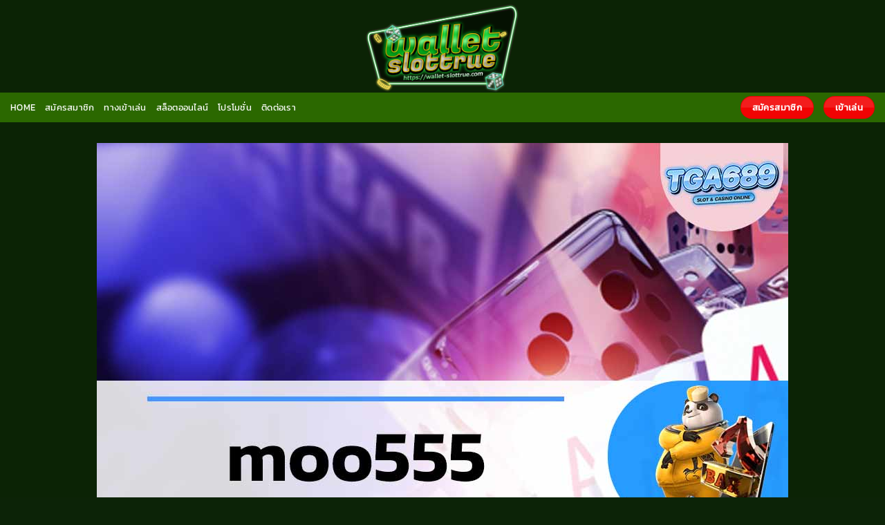

--- FILE ---
content_type: text/html; charset=UTF-8
request_url: https://wallet-slottrue.com/moo555/
body_size: 36356
content:
<!DOCTYPE html>
<html dir="ltr" lang="en-US" prefix="og: https://ogp.me/ns#" class="loading-site no-js">
<head>
	<meta charset="UTF-8" />
	<link rel="profile" href="http://gmpg.org/xfn/11" />
	<link rel="pingback" href="https://wallet-slottrue.com/xmlrpc.php" />

	<script>(function(html){html.className = html.className.replace(/\bno-js\b/,'js')})(document.documentElement);</script>
	<style>img:is([sizes="auto" i], [sizes^="auto," i]) { contain-intrinsic-size: 3000px 1500px }</style>
	
		<!-- All in One SEO 4.8.5 - aioseo.com -->
	<meta name="description" content="ยินดีต้อนรับสู่แบบทดสอบโปรแกรม moo555 slot แหล่งทดสอบโปรแกรมสำหรับเว็บไซต์สล็อตออนไลน์ที่ได้รับความนิยม! เรามุ่งเน้นการทดสอบโปรแกรมเพื่อดูว่าเว็บไซต์สล็อตออนไลน์สามารถให้ผู้เล่นเข้าถึงเกมอย่างถูกต้องและเที่ยงตรงหรือไม่ หากคุณกำลังมองหาแหล่งทดสอบโปรแกรมที่ดีเพื่อตรวจสอบความถูกต้องและความปลอดภัยของเว็บไซต์สล็อต, เรามีทุกอย่างที่คุณต้องการ การทดสอบโปรแกรมเป็นขั้นตอนสำคัญเมื่อคุณเข้ามาเล่นเกมสล็อตออนไลน์ เนื่องจากมันช่วยให้คุณมั่นใจได้ว่าเกมเหล่านั้นเป็นเกมอย่างถูกต้องและไม่ถูกแก้ไขในทางที่ไม่เป็นธรรม การทดสอบโปรแกรมเป็นการตรวจสอบว่าเกมทำงานตามกฎหมายและตรงตามการจ่ายรางวัลที่กำหนดไว้อย่างถูกต้อง และทดสอบโปรแกรม moo555 สล็อต ถูกสร้างขึ้นเพื่อประโยชน์ของผู้เล่นที่ต้องการความแน่ใจเมื่อเล่นเกมสล็อตออนไลน์ ในกระบวนการทดสอบโปรแกรม, เราตรวจสอบการทำงานของเกมสล็อตเพื่อตรวจสอบว่ารางวัลและการจ่ายรางวัลมีความถูกต้อง นอกจากนี้, เรายังตรวจสอบความปลอดภัยของเว็บไซต์เพื่อให้คุณมั่นใจว่าข้อมูลส่วนบุคคลของคุณจะถูกปกป้องอย่างเข้มงวด และการฝากถอนเงินจะทำได้อย่างปลอดภัย ทดสอบโปรแกรมเป็นวิธีที่ดีเพื่อตรวจสอบเว็บไซต์สล็อตและที่จะช่วยให้คุณมั่นใจและสนุกอย่างสมบูรณ์เมื่อคุณเล่นเกมสล็อตออนไลน์ ไม่ว่าคุณจะเป็นนักลงทุนประจำหรือนักพนันมือใหม่, การทดสอบโปรแกรมจะช่วยให้คุณมีประสิทธิภาพและปลอดภัยในการเดิมพันเกมสล็อตของคุณ เรานั้นเป็นเว็บไซต์คาสิโนออนไลน์ที่ได้รับความไว้วางใจจากนักเดิมพันทั่วประเทศ โดยเฉพาะการเดิมพันสล็อต ทางเข้าฝากถอนของเรามีความปลอดภัย และคุณสามารถเล่นโดยตรงผ่านเว็บไซต์เรา โดยไม่ต้องต้องเดินทางไปยังสถานที่ต่างประเทศ คุณสามารถเล่นจากคอมพิวเตอร์, แท็บเล็ต, หรือโทรศัพท์มือถือของคุณ ที่สำคัญที่สุดคือเราคือเว็บไซต์คาสิโนออนไลน์ที่ตรงไม่ผ่านเอเยนต์ เข้าเล่นกับเราได้ในทันที เมื่อคุณเล่นสล็อตที่ moo555 คุณจะได้พบกับความบันเทิงที่ครบวงจร กับภาพกราฟิกที่สวยงามและเอฟเฟกต์ที่น่าตื่นเต้น คุณสามารถสนุกและผจญภัยในโลกของการเดิมพันได้อย่างไม่มีข้อจำกัด และเรานั้นได้นำเเสนอเกมสล็อตจากค่ายชั้นนำมากมาย คุณสามารถเลือกเล่นจากเกมสล็อตหลายรูปแบบ โดยไม่ต้องเล่นในแต่ละค่ายที่ต่างกัน มีเกมที่มีแจ็คพอตแตกไว และคุณสามารถเริ่มเดิมพันโดยไม่ต้องมีข้อจำกัด" />
	<meta name="robots" content="max-image-preview:large" />
	<link rel="canonical" href="https://wallet-slottrue.com/moo555/" />
	<meta name="generator" content="All in One SEO (AIOSEO) 4.8.5" />
		<meta property="og:locale" content="en_US" />
		<meta property="og:site_name" content="สล็อตเว็บตรงไม่ผ่านเอเยนต์" />
		<meta property="og:type" content="article" />
		<meta property="og:title" content="moo555 - สล็อตเว็บตรงไม่ผ่านเอเยนต์" />
		<meta property="og:description" content="ยินดีต้อนรับสู่แบบทดสอบโปรแกรม moo555 slot แหล่งทดสอบโปรแกรมสำหรับเว็บไซต์สล็อตออนไลน์ที่ได้รับความนิยม! เรามุ่งเน้นการทดสอบโปรแกรมเพื่อดูว่าเว็บไซต์สล็อตออนไลน์สามารถให้ผู้เล่นเข้าถึงเกมอย่างถูกต้องและเที่ยงตรงหรือไม่ หากคุณกำลังมองหาแหล่งทดสอบโปรแกรมที่ดีเพื่อตรวจสอบความถูกต้องและความปลอดภัยของเว็บไซต์สล็อต, เรามีทุกอย่างที่คุณต้องการ การทดสอบโปรแกรมเป็นขั้นตอนสำคัญเมื่อคุณเข้ามาเล่นเกมสล็อตออนไลน์ เนื่องจากมันช่วยให้คุณมั่นใจได้ว่าเกมเหล่านั้นเป็นเกมอย่างถูกต้องและไม่ถูกแก้ไขในทางที่ไม่เป็นธรรม การทดสอบโปรแกรมเป็นการตรวจสอบว่าเกมทำงานตามกฎหมายและตรงตามการจ่ายรางวัลที่กำหนดไว้อย่างถูกต้อง และทดสอบโปรแกรม moo555 สล็อต ถูกสร้างขึ้นเพื่อประโยชน์ของผู้เล่นที่ต้องการความแน่ใจเมื่อเล่นเกมสล็อตออนไลน์ ในกระบวนการทดสอบโปรแกรม, เราตรวจสอบการทำงานของเกมสล็อตเพื่อตรวจสอบว่ารางวัลและการจ่ายรางวัลมีความถูกต้อง นอกจากนี้, เรายังตรวจสอบความปลอดภัยของเว็บไซต์เพื่อให้คุณมั่นใจว่าข้อมูลส่วนบุคคลของคุณจะถูกปกป้องอย่างเข้มงวด และการฝากถอนเงินจะทำได้อย่างปลอดภัย ทดสอบโปรแกรมเป็นวิธีที่ดีเพื่อตรวจสอบเว็บไซต์สล็อตและที่จะช่วยให้คุณมั่นใจและสนุกอย่างสมบูรณ์เมื่อคุณเล่นเกมสล็อตออนไลน์ ไม่ว่าคุณจะเป็นนักลงทุนประจำหรือนักพนันมือใหม่, การทดสอบโปรแกรมจะช่วยให้คุณมีประสิทธิภาพและปลอดภัยในการเดิมพันเกมสล็อตของคุณ เรานั้นเป็นเว็บไซต์คาสิโนออนไลน์ที่ได้รับความไว้วางใจจากนักเดิมพันทั่วประเทศ โดยเฉพาะการเดิมพันสล็อต ทางเข้าฝากถอนของเรามีความปลอดภัย และคุณสามารถเล่นโดยตรงผ่านเว็บไซต์เรา โดยไม่ต้องต้องเดินทางไปยังสถานที่ต่างประเทศ คุณสามารถเล่นจากคอมพิวเตอร์, แท็บเล็ต, หรือโทรศัพท์มือถือของคุณ ที่สำคัญที่สุดคือเราคือเว็บไซต์คาสิโนออนไลน์ที่ตรงไม่ผ่านเอเยนต์ เข้าเล่นกับเราได้ในทันที เมื่อคุณเล่นสล็อตที่ moo555 คุณจะได้พบกับความบันเทิงที่ครบวงจร กับภาพกราฟิกที่สวยงามและเอฟเฟกต์ที่น่าตื่นเต้น คุณสามารถสนุกและผจญภัยในโลกของการเดิมพันได้อย่างไม่มีข้อจำกัด และเรานั้นได้นำเเสนอเกมสล็อตจากค่ายชั้นนำมากมาย คุณสามารถเลือกเล่นจากเกมสล็อตหลายรูปแบบ โดยไม่ต้องเล่นในแต่ละค่ายที่ต่างกัน มีเกมที่มีแจ็คพอตแตกไว และคุณสามารถเริ่มเดิมพันโดยไม่ต้องมีข้อจำกัด" />
		<meta property="og:url" content="https://wallet-slottrue.com/moo555/" />
		<meta property="article:published_time" content="2023-10-24T14:40:31+00:00" />
		<meta property="article:modified_time" content="2023-10-24T14:40:31+00:00" />
		<meta name="twitter:card" content="summary_large_image" />
		<meta name="twitter:title" content="moo555 - สล็อตเว็บตรงไม่ผ่านเอเยนต์" />
		<meta name="twitter:description" content="ยินดีต้อนรับสู่แบบทดสอบโปรแกรม moo555 slot แหล่งทดสอบโปรแกรมสำหรับเว็บไซต์สล็อตออนไลน์ที่ได้รับความนิยม! เรามุ่งเน้นการทดสอบโปรแกรมเพื่อดูว่าเว็บไซต์สล็อตออนไลน์สามารถให้ผู้เล่นเข้าถึงเกมอย่างถูกต้องและเที่ยงตรงหรือไม่ หากคุณกำลังมองหาแหล่งทดสอบโปรแกรมที่ดีเพื่อตรวจสอบความถูกต้องและความปลอดภัยของเว็บไซต์สล็อต, เรามีทุกอย่างที่คุณต้องการ การทดสอบโปรแกรมเป็นขั้นตอนสำคัญเมื่อคุณเข้ามาเล่นเกมสล็อตออนไลน์ เนื่องจากมันช่วยให้คุณมั่นใจได้ว่าเกมเหล่านั้นเป็นเกมอย่างถูกต้องและไม่ถูกแก้ไขในทางที่ไม่เป็นธรรม การทดสอบโปรแกรมเป็นการตรวจสอบว่าเกมทำงานตามกฎหมายและตรงตามการจ่ายรางวัลที่กำหนดไว้อย่างถูกต้อง และทดสอบโปรแกรม moo555 สล็อต ถูกสร้างขึ้นเพื่อประโยชน์ของผู้เล่นที่ต้องการความแน่ใจเมื่อเล่นเกมสล็อตออนไลน์ ในกระบวนการทดสอบโปรแกรม, เราตรวจสอบการทำงานของเกมสล็อตเพื่อตรวจสอบว่ารางวัลและการจ่ายรางวัลมีความถูกต้อง นอกจากนี้, เรายังตรวจสอบความปลอดภัยของเว็บไซต์เพื่อให้คุณมั่นใจว่าข้อมูลส่วนบุคคลของคุณจะถูกปกป้องอย่างเข้มงวด และการฝากถอนเงินจะทำได้อย่างปลอดภัย ทดสอบโปรแกรมเป็นวิธีที่ดีเพื่อตรวจสอบเว็บไซต์สล็อตและที่จะช่วยให้คุณมั่นใจและสนุกอย่างสมบูรณ์เมื่อคุณเล่นเกมสล็อตออนไลน์ ไม่ว่าคุณจะเป็นนักลงทุนประจำหรือนักพนันมือใหม่, การทดสอบโปรแกรมจะช่วยให้คุณมีประสิทธิภาพและปลอดภัยในการเดิมพันเกมสล็อตของคุณ เรานั้นเป็นเว็บไซต์คาสิโนออนไลน์ที่ได้รับความไว้วางใจจากนักเดิมพันทั่วประเทศ โดยเฉพาะการเดิมพันสล็อต ทางเข้าฝากถอนของเรามีความปลอดภัย และคุณสามารถเล่นโดยตรงผ่านเว็บไซต์เรา โดยไม่ต้องต้องเดินทางไปยังสถานที่ต่างประเทศ คุณสามารถเล่นจากคอมพิวเตอร์, แท็บเล็ต, หรือโทรศัพท์มือถือของคุณ ที่สำคัญที่สุดคือเราคือเว็บไซต์คาสิโนออนไลน์ที่ตรงไม่ผ่านเอเยนต์ เข้าเล่นกับเราได้ในทันที เมื่อคุณเล่นสล็อตที่ moo555 คุณจะได้พบกับความบันเทิงที่ครบวงจร กับภาพกราฟิกที่สวยงามและเอฟเฟกต์ที่น่าตื่นเต้น คุณสามารถสนุกและผจญภัยในโลกของการเดิมพันได้อย่างไม่มีข้อจำกัด และเรานั้นได้นำเเสนอเกมสล็อตจากค่ายชั้นนำมากมาย คุณสามารถเลือกเล่นจากเกมสล็อตหลายรูปแบบ โดยไม่ต้องเล่นในแต่ละค่ายที่ต่างกัน มีเกมที่มีแจ็คพอตแตกไว และคุณสามารถเริ่มเดิมพันโดยไม่ต้องมีข้อจำกัด" />
		<meta name="twitter:label1" content="Written by" />
		<meta name="twitter:data1" content="P_wallet-slottrue" />
		<script type="application/ld+json" class="aioseo-schema">
			{"@context":"https:\/\/schema.org","@graph":[{"@type":"BreadcrumbList","@id":"https:\/\/wallet-slottrue.com\/moo555\/#breadcrumblist","itemListElement":[{"@type":"ListItem","@id":"https:\/\/wallet-slottrue.com#listItem","position":1,"name":"Home","item":"https:\/\/wallet-slottrue.com","nextItem":{"@type":"ListItem","@id":"https:\/\/wallet-slottrue.com\/moo555\/#listItem","name":"moo555"}},{"@type":"ListItem","@id":"https:\/\/wallet-slottrue.com\/moo555\/#listItem","position":2,"name":"moo555","previousItem":{"@type":"ListItem","@id":"https:\/\/wallet-slottrue.com#listItem","name":"Home"}}]},{"@type":"Organization","@id":"https:\/\/wallet-slottrue.com\/#organization","name":"\u0e2a\u0e25\u0e47\u0e2d\u0e15\u0e40\u0e27\u0e47\u0e1a\u0e15\u0e23\u0e07\u0e44\u0e21\u0e48\u0e1c\u0e48\u0e32\u0e19\u0e40\u0e2d\u0e40\u0e22\u0e19\u0e15\u0e4c","description":"\u0e2a\u0e25\u0e47\u0e2d\u0e15\u0e40\u0e27\u0e47\u0e1a\u0e43\u0e2b\u0e0d\u0e48\u0e17\u0e35\u0e48\u0e2a\u0e38\u0e14 2022 \u0e40\u0e27\u0e47\u0e1a\u0e1e\u0e19\u0e31\u0e19 \u0e1d\u0e32\u0e01\u0e16\u0e2d\u0e19 \u0e44\u0e21\u0e48\u0e21\u0e35 \u0e02\u0e31\u0e49\u0e19\u0e15\u0e48\u0e33 \u0e40\u0e15\u0e34\u0e21 \u0e14\u0e49\u0e27\u0e22 wallet \u0e40\u0e27\u0e47\u0e1a\u0e15\u0e23\u0e07 \u0e1d\u0e32\u0e01\u0e16\u0e2d\u0e19\u0e2d\u0e2d\u0e42\u0e15\u0e49","url":"https:\/\/wallet-slottrue.com\/"},{"@type":"WebPage","@id":"https:\/\/wallet-slottrue.com\/moo555\/#webpage","url":"https:\/\/wallet-slottrue.com\/moo555\/","name":"moo555 - \u0e2a\u0e25\u0e47\u0e2d\u0e15\u0e40\u0e27\u0e47\u0e1a\u0e15\u0e23\u0e07\u0e44\u0e21\u0e48\u0e1c\u0e48\u0e32\u0e19\u0e40\u0e2d\u0e40\u0e22\u0e19\u0e15\u0e4c","description":"\u0e22\u0e34\u0e19\u0e14\u0e35\u0e15\u0e49\u0e2d\u0e19\u0e23\u0e31\u0e1a\u0e2a\u0e39\u0e48\u0e41\u0e1a\u0e1a\u0e17\u0e14\u0e2a\u0e2d\u0e1a\u0e42\u0e1b\u0e23\u0e41\u0e01\u0e23\u0e21 moo555 slot \u0e41\u0e2b\u0e25\u0e48\u0e07\u0e17\u0e14\u0e2a\u0e2d\u0e1a\u0e42\u0e1b\u0e23\u0e41\u0e01\u0e23\u0e21\u0e2a\u0e33\u0e2b\u0e23\u0e31\u0e1a\u0e40\u0e27\u0e47\u0e1a\u0e44\u0e0b\u0e15\u0e4c\u0e2a\u0e25\u0e47\u0e2d\u0e15\u0e2d\u0e2d\u0e19\u0e44\u0e25\u0e19\u0e4c\u0e17\u0e35\u0e48\u0e44\u0e14\u0e49\u0e23\u0e31\u0e1a\u0e04\u0e27\u0e32\u0e21\u0e19\u0e34\u0e22\u0e21! \u0e40\u0e23\u0e32\u0e21\u0e38\u0e48\u0e07\u0e40\u0e19\u0e49\u0e19\u0e01\u0e32\u0e23\u0e17\u0e14\u0e2a\u0e2d\u0e1a\u0e42\u0e1b\u0e23\u0e41\u0e01\u0e23\u0e21\u0e40\u0e1e\u0e37\u0e48\u0e2d\u0e14\u0e39\u0e27\u0e48\u0e32\u0e40\u0e27\u0e47\u0e1a\u0e44\u0e0b\u0e15\u0e4c\u0e2a\u0e25\u0e47\u0e2d\u0e15\u0e2d\u0e2d\u0e19\u0e44\u0e25\u0e19\u0e4c\u0e2a\u0e32\u0e21\u0e32\u0e23\u0e16\u0e43\u0e2b\u0e49\u0e1c\u0e39\u0e49\u0e40\u0e25\u0e48\u0e19\u0e40\u0e02\u0e49\u0e32\u0e16\u0e36\u0e07\u0e40\u0e01\u0e21\u0e2d\u0e22\u0e48\u0e32\u0e07\u0e16\u0e39\u0e01\u0e15\u0e49\u0e2d\u0e07\u0e41\u0e25\u0e30\u0e40\u0e17\u0e35\u0e48\u0e22\u0e07\u0e15\u0e23\u0e07\u0e2b\u0e23\u0e37\u0e2d\u0e44\u0e21\u0e48 \u0e2b\u0e32\u0e01\u0e04\u0e38\u0e13\u0e01\u0e33\u0e25\u0e31\u0e07\u0e21\u0e2d\u0e07\u0e2b\u0e32\u0e41\u0e2b\u0e25\u0e48\u0e07\u0e17\u0e14\u0e2a\u0e2d\u0e1a\u0e42\u0e1b\u0e23\u0e41\u0e01\u0e23\u0e21\u0e17\u0e35\u0e48\u0e14\u0e35\u0e40\u0e1e\u0e37\u0e48\u0e2d\u0e15\u0e23\u0e27\u0e08\u0e2a\u0e2d\u0e1a\u0e04\u0e27\u0e32\u0e21\u0e16\u0e39\u0e01\u0e15\u0e49\u0e2d\u0e07\u0e41\u0e25\u0e30\u0e04\u0e27\u0e32\u0e21\u0e1b\u0e25\u0e2d\u0e14\u0e20\u0e31\u0e22\u0e02\u0e2d\u0e07\u0e40\u0e27\u0e47\u0e1a\u0e44\u0e0b\u0e15\u0e4c\u0e2a\u0e25\u0e47\u0e2d\u0e15, \u0e40\u0e23\u0e32\u0e21\u0e35\u0e17\u0e38\u0e01\u0e2d\u0e22\u0e48\u0e32\u0e07\u0e17\u0e35\u0e48\u0e04\u0e38\u0e13\u0e15\u0e49\u0e2d\u0e07\u0e01\u0e32\u0e23 \u0e01\u0e32\u0e23\u0e17\u0e14\u0e2a\u0e2d\u0e1a\u0e42\u0e1b\u0e23\u0e41\u0e01\u0e23\u0e21\u0e40\u0e1b\u0e47\u0e19\u0e02\u0e31\u0e49\u0e19\u0e15\u0e2d\u0e19\u0e2a\u0e33\u0e04\u0e31\u0e0d\u0e40\u0e21\u0e37\u0e48\u0e2d\u0e04\u0e38\u0e13\u0e40\u0e02\u0e49\u0e32\u0e21\u0e32\u0e40\u0e25\u0e48\u0e19\u0e40\u0e01\u0e21\u0e2a\u0e25\u0e47\u0e2d\u0e15\u0e2d\u0e2d\u0e19\u0e44\u0e25\u0e19\u0e4c \u0e40\u0e19\u0e37\u0e48\u0e2d\u0e07\u0e08\u0e32\u0e01\u0e21\u0e31\u0e19\u0e0a\u0e48\u0e27\u0e22\u0e43\u0e2b\u0e49\u0e04\u0e38\u0e13\u0e21\u0e31\u0e48\u0e19\u0e43\u0e08\u0e44\u0e14\u0e49\u0e27\u0e48\u0e32\u0e40\u0e01\u0e21\u0e40\u0e2b\u0e25\u0e48\u0e32\u0e19\u0e31\u0e49\u0e19\u0e40\u0e1b\u0e47\u0e19\u0e40\u0e01\u0e21\u0e2d\u0e22\u0e48\u0e32\u0e07\u0e16\u0e39\u0e01\u0e15\u0e49\u0e2d\u0e07\u0e41\u0e25\u0e30\u0e44\u0e21\u0e48\u0e16\u0e39\u0e01\u0e41\u0e01\u0e49\u0e44\u0e02\u0e43\u0e19\u0e17\u0e32\u0e07\u0e17\u0e35\u0e48\u0e44\u0e21\u0e48\u0e40\u0e1b\u0e47\u0e19\u0e18\u0e23\u0e23\u0e21 \u0e01\u0e32\u0e23\u0e17\u0e14\u0e2a\u0e2d\u0e1a\u0e42\u0e1b\u0e23\u0e41\u0e01\u0e23\u0e21\u0e40\u0e1b\u0e47\u0e19\u0e01\u0e32\u0e23\u0e15\u0e23\u0e27\u0e08\u0e2a\u0e2d\u0e1a\u0e27\u0e48\u0e32\u0e40\u0e01\u0e21\u0e17\u0e33\u0e07\u0e32\u0e19\u0e15\u0e32\u0e21\u0e01\u0e0e\u0e2b\u0e21\u0e32\u0e22\u0e41\u0e25\u0e30\u0e15\u0e23\u0e07\u0e15\u0e32\u0e21\u0e01\u0e32\u0e23\u0e08\u0e48\u0e32\u0e22\u0e23\u0e32\u0e07\u0e27\u0e31\u0e25\u0e17\u0e35\u0e48\u0e01\u0e33\u0e2b\u0e19\u0e14\u0e44\u0e27\u0e49\u0e2d\u0e22\u0e48\u0e32\u0e07\u0e16\u0e39\u0e01\u0e15\u0e49\u0e2d\u0e07 \u0e41\u0e25\u0e30\u0e17\u0e14\u0e2a\u0e2d\u0e1a\u0e42\u0e1b\u0e23\u0e41\u0e01\u0e23\u0e21 moo555 \u0e2a\u0e25\u0e47\u0e2d\u0e15 \u0e16\u0e39\u0e01\u0e2a\u0e23\u0e49\u0e32\u0e07\u0e02\u0e36\u0e49\u0e19\u0e40\u0e1e\u0e37\u0e48\u0e2d\u0e1b\u0e23\u0e30\u0e42\u0e22\u0e0a\u0e19\u0e4c\u0e02\u0e2d\u0e07\u0e1c\u0e39\u0e49\u0e40\u0e25\u0e48\u0e19\u0e17\u0e35\u0e48\u0e15\u0e49\u0e2d\u0e07\u0e01\u0e32\u0e23\u0e04\u0e27\u0e32\u0e21\u0e41\u0e19\u0e48\u0e43\u0e08\u0e40\u0e21\u0e37\u0e48\u0e2d\u0e40\u0e25\u0e48\u0e19\u0e40\u0e01\u0e21\u0e2a\u0e25\u0e47\u0e2d\u0e15\u0e2d\u0e2d\u0e19\u0e44\u0e25\u0e19\u0e4c \u0e43\u0e19\u0e01\u0e23\u0e30\u0e1a\u0e27\u0e19\u0e01\u0e32\u0e23\u0e17\u0e14\u0e2a\u0e2d\u0e1a\u0e42\u0e1b\u0e23\u0e41\u0e01\u0e23\u0e21, \u0e40\u0e23\u0e32\u0e15\u0e23\u0e27\u0e08\u0e2a\u0e2d\u0e1a\u0e01\u0e32\u0e23\u0e17\u0e33\u0e07\u0e32\u0e19\u0e02\u0e2d\u0e07\u0e40\u0e01\u0e21\u0e2a\u0e25\u0e47\u0e2d\u0e15\u0e40\u0e1e\u0e37\u0e48\u0e2d\u0e15\u0e23\u0e27\u0e08\u0e2a\u0e2d\u0e1a\u0e27\u0e48\u0e32\u0e23\u0e32\u0e07\u0e27\u0e31\u0e25\u0e41\u0e25\u0e30\u0e01\u0e32\u0e23\u0e08\u0e48\u0e32\u0e22\u0e23\u0e32\u0e07\u0e27\u0e31\u0e25\u0e21\u0e35\u0e04\u0e27\u0e32\u0e21\u0e16\u0e39\u0e01\u0e15\u0e49\u0e2d\u0e07 \u0e19\u0e2d\u0e01\u0e08\u0e32\u0e01\u0e19\u0e35\u0e49, \u0e40\u0e23\u0e32\u0e22\u0e31\u0e07\u0e15\u0e23\u0e27\u0e08\u0e2a\u0e2d\u0e1a\u0e04\u0e27\u0e32\u0e21\u0e1b\u0e25\u0e2d\u0e14\u0e20\u0e31\u0e22\u0e02\u0e2d\u0e07\u0e40\u0e27\u0e47\u0e1a\u0e44\u0e0b\u0e15\u0e4c\u0e40\u0e1e\u0e37\u0e48\u0e2d\u0e43\u0e2b\u0e49\u0e04\u0e38\u0e13\u0e21\u0e31\u0e48\u0e19\u0e43\u0e08\u0e27\u0e48\u0e32\u0e02\u0e49\u0e2d\u0e21\u0e39\u0e25\u0e2a\u0e48\u0e27\u0e19\u0e1a\u0e38\u0e04\u0e04\u0e25\u0e02\u0e2d\u0e07\u0e04\u0e38\u0e13\u0e08\u0e30\u0e16\u0e39\u0e01\u0e1b\u0e01\u0e1b\u0e49\u0e2d\u0e07\u0e2d\u0e22\u0e48\u0e32\u0e07\u0e40\u0e02\u0e49\u0e21\u0e07\u0e27\u0e14 \u0e41\u0e25\u0e30\u0e01\u0e32\u0e23\u0e1d\u0e32\u0e01\u0e16\u0e2d\u0e19\u0e40\u0e07\u0e34\u0e19\u0e08\u0e30\u0e17\u0e33\u0e44\u0e14\u0e49\u0e2d\u0e22\u0e48\u0e32\u0e07\u0e1b\u0e25\u0e2d\u0e14\u0e20\u0e31\u0e22 \u0e17\u0e14\u0e2a\u0e2d\u0e1a\u0e42\u0e1b\u0e23\u0e41\u0e01\u0e23\u0e21\u0e40\u0e1b\u0e47\u0e19\u0e27\u0e34\u0e18\u0e35\u0e17\u0e35\u0e48\u0e14\u0e35\u0e40\u0e1e\u0e37\u0e48\u0e2d\u0e15\u0e23\u0e27\u0e08\u0e2a\u0e2d\u0e1a\u0e40\u0e27\u0e47\u0e1a\u0e44\u0e0b\u0e15\u0e4c\u0e2a\u0e25\u0e47\u0e2d\u0e15\u0e41\u0e25\u0e30\u0e17\u0e35\u0e48\u0e08\u0e30\u0e0a\u0e48\u0e27\u0e22\u0e43\u0e2b\u0e49\u0e04\u0e38\u0e13\u0e21\u0e31\u0e48\u0e19\u0e43\u0e08\u0e41\u0e25\u0e30\u0e2a\u0e19\u0e38\u0e01\u0e2d\u0e22\u0e48\u0e32\u0e07\u0e2a\u0e21\u0e1a\u0e39\u0e23\u0e13\u0e4c\u0e40\u0e21\u0e37\u0e48\u0e2d\u0e04\u0e38\u0e13\u0e40\u0e25\u0e48\u0e19\u0e40\u0e01\u0e21\u0e2a\u0e25\u0e47\u0e2d\u0e15\u0e2d\u0e2d\u0e19\u0e44\u0e25\u0e19\u0e4c \u0e44\u0e21\u0e48\u0e27\u0e48\u0e32\u0e04\u0e38\u0e13\u0e08\u0e30\u0e40\u0e1b\u0e47\u0e19\u0e19\u0e31\u0e01\u0e25\u0e07\u0e17\u0e38\u0e19\u0e1b\u0e23\u0e30\u0e08\u0e33\u0e2b\u0e23\u0e37\u0e2d\u0e19\u0e31\u0e01\u0e1e\u0e19\u0e31\u0e19\u0e21\u0e37\u0e2d\u0e43\u0e2b\u0e21\u0e48, \u0e01\u0e32\u0e23\u0e17\u0e14\u0e2a\u0e2d\u0e1a\u0e42\u0e1b\u0e23\u0e41\u0e01\u0e23\u0e21\u0e08\u0e30\u0e0a\u0e48\u0e27\u0e22\u0e43\u0e2b\u0e49\u0e04\u0e38\u0e13\u0e21\u0e35\u0e1b\u0e23\u0e30\u0e2a\u0e34\u0e17\u0e18\u0e34\u0e20\u0e32\u0e1e\u0e41\u0e25\u0e30\u0e1b\u0e25\u0e2d\u0e14\u0e20\u0e31\u0e22\u0e43\u0e19\u0e01\u0e32\u0e23\u0e40\u0e14\u0e34\u0e21\u0e1e\u0e31\u0e19\u0e40\u0e01\u0e21\u0e2a\u0e25\u0e47\u0e2d\u0e15\u0e02\u0e2d\u0e07\u0e04\u0e38\u0e13 \u0e40\u0e23\u0e32\u0e19\u0e31\u0e49\u0e19\u0e40\u0e1b\u0e47\u0e19\u0e40\u0e27\u0e47\u0e1a\u0e44\u0e0b\u0e15\u0e4c\u0e04\u0e32\u0e2a\u0e34\u0e42\u0e19\u0e2d\u0e2d\u0e19\u0e44\u0e25\u0e19\u0e4c\u0e17\u0e35\u0e48\u0e44\u0e14\u0e49\u0e23\u0e31\u0e1a\u0e04\u0e27\u0e32\u0e21\u0e44\u0e27\u0e49\u0e27\u0e32\u0e07\u0e43\u0e08\u0e08\u0e32\u0e01\u0e19\u0e31\u0e01\u0e40\u0e14\u0e34\u0e21\u0e1e\u0e31\u0e19\u0e17\u0e31\u0e48\u0e27\u0e1b\u0e23\u0e30\u0e40\u0e17\u0e28 \u0e42\u0e14\u0e22\u0e40\u0e09\u0e1e\u0e32\u0e30\u0e01\u0e32\u0e23\u0e40\u0e14\u0e34\u0e21\u0e1e\u0e31\u0e19\u0e2a\u0e25\u0e47\u0e2d\u0e15 \u0e17\u0e32\u0e07\u0e40\u0e02\u0e49\u0e32\u0e1d\u0e32\u0e01\u0e16\u0e2d\u0e19\u0e02\u0e2d\u0e07\u0e40\u0e23\u0e32\u0e21\u0e35\u0e04\u0e27\u0e32\u0e21\u0e1b\u0e25\u0e2d\u0e14\u0e20\u0e31\u0e22 \u0e41\u0e25\u0e30\u0e04\u0e38\u0e13\u0e2a\u0e32\u0e21\u0e32\u0e23\u0e16\u0e40\u0e25\u0e48\u0e19\u0e42\u0e14\u0e22\u0e15\u0e23\u0e07\u0e1c\u0e48\u0e32\u0e19\u0e40\u0e27\u0e47\u0e1a\u0e44\u0e0b\u0e15\u0e4c\u0e40\u0e23\u0e32 \u0e42\u0e14\u0e22\u0e44\u0e21\u0e48\u0e15\u0e49\u0e2d\u0e07\u0e15\u0e49\u0e2d\u0e07\u0e40\u0e14\u0e34\u0e19\u0e17\u0e32\u0e07\u0e44\u0e1b\u0e22\u0e31\u0e07\u0e2a\u0e16\u0e32\u0e19\u0e17\u0e35\u0e48\u0e15\u0e48\u0e32\u0e07\u0e1b\u0e23\u0e30\u0e40\u0e17\u0e28 \u0e04\u0e38\u0e13\u0e2a\u0e32\u0e21\u0e32\u0e23\u0e16\u0e40\u0e25\u0e48\u0e19\u0e08\u0e32\u0e01\u0e04\u0e2d\u0e21\u0e1e\u0e34\u0e27\u0e40\u0e15\u0e2d\u0e23\u0e4c, \u0e41\u0e17\u0e47\u0e1a\u0e40\u0e25\u0e47\u0e15, \u0e2b\u0e23\u0e37\u0e2d\u0e42\u0e17\u0e23\u0e28\u0e31\u0e1e\u0e17\u0e4c\u0e21\u0e37\u0e2d\u0e16\u0e37\u0e2d\u0e02\u0e2d\u0e07\u0e04\u0e38\u0e13 \u0e17\u0e35\u0e48\u0e2a\u0e33\u0e04\u0e31\u0e0d\u0e17\u0e35\u0e48\u0e2a\u0e38\u0e14\u0e04\u0e37\u0e2d\u0e40\u0e23\u0e32\u0e04\u0e37\u0e2d\u0e40\u0e27\u0e47\u0e1a\u0e44\u0e0b\u0e15\u0e4c\u0e04\u0e32\u0e2a\u0e34\u0e42\u0e19\u0e2d\u0e2d\u0e19\u0e44\u0e25\u0e19\u0e4c\u0e17\u0e35\u0e48\u0e15\u0e23\u0e07\u0e44\u0e21\u0e48\u0e1c\u0e48\u0e32\u0e19\u0e40\u0e2d\u0e40\u0e22\u0e19\u0e15\u0e4c \u0e40\u0e02\u0e49\u0e32\u0e40\u0e25\u0e48\u0e19\u0e01\u0e31\u0e1a\u0e40\u0e23\u0e32\u0e44\u0e14\u0e49\u0e43\u0e19\u0e17\u0e31\u0e19\u0e17\u0e35 \u0e40\u0e21\u0e37\u0e48\u0e2d\u0e04\u0e38\u0e13\u0e40\u0e25\u0e48\u0e19\u0e2a\u0e25\u0e47\u0e2d\u0e15\u0e17\u0e35\u0e48 moo555 \u0e04\u0e38\u0e13\u0e08\u0e30\u0e44\u0e14\u0e49\u0e1e\u0e1a\u0e01\u0e31\u0e1a\u0e04\u0e27\u0e32\u0e21\u0e1a\u0e31\u0e19\u0e40\u0e17\u0e34\u0e07\u0e17\u0e35\u0e48\u0e04\u0e23\u0e1a\u0e27\u0e07\u0e08\u0e23 \u0e01\u0e31\u0e1a\u0e20\u0e32\u0e1e\u0e01\u0e23\u0e32\u0e1f\u0e34\u0e01\u0e17\u0e35\u0e48\u0e2a\u0e27\u0e22\u0e07\u0e32\u0e21\u0e41\u0e25\u0e30\u0e40\u0e2d\u0e1f\u0e40\u0e1f\u0e01\u0e15\u0e4c\u0e17\u0e35\u0e48\u0e19\u0e48\u0e32\u0e15\u0e37\u0e48\u0e19\u0e40\u0e15\u0e49\u0e19 \u0e04\u0e38\u0e13\u0e2a\u0e32\u0e21\u0e32\u0e23\u0e16\u0e2a\u0e19\u0e38\u0e01\u0e41\u0e25\u0e30\u0e1c\u0e08\u0e0d\u0e20\u0e31\u0e22\u0e43\u0e19\u0e42\u0e25\u0e01\u0e02\u0e2d\u0e07\u0e01\u0e32\u0e23\u0e40\u0e14\u0e34\u0e21\u0e1e\u0e31\u0e19\u0e44\u0e14\u0e49\u0e2d\u0e22\u0e48\u0e32\u0e07\u0e44\u0e21\u0e48\u0e21\u0e35\u0e02\u0e49\u0e2d\u0e08\u0e33\u0e01\u0e31\u0e14 \u0e41\u0e25\u0e30\u0e40\u0e23\u0e32\u0e19\u0e31\u0e49\u0e19\u0e44\u0e14\u0e49\u0e19\u0e33\u0e40\u0e40\u0e2a\u0e19\u0e2d\u0e40\u0e01\u0e21\u0e2a\u0e25\u0e47\u0e2d\u0e15\u0e08\u0e32\u0e01\u0e04\u0e48\u0e32\u0e22\u0e0a\u0e31\u0e49\u0e19\u0e19\u0e33\u0e21\u0e32\u0e01\u0e21\u0e32\u0e22 \u0e04\u0e38\u0e13\u0e2a\u0e32\u0e21\u0e32\u0e23\u0e16\u0e40\u0e25\u0e37\u0e2d\u0e01\u0e40\u0e25\u0e48\u0e19\u0e08\u0e32\u0e01\u0e40\u0e01\u0e21\u0e2a\u0e25\u0e47\u0e2d\u0e15\u0e2b\u0e25\u0e32\u0e22\u0e23\u0e39\u0e1b\u0e41\u0e1a\u0e1a \u0e42\u0e14\u0e22\u0e44\u0e21\u0e48\u0e15\u0e49\u0e2d\u0e07\u0e40\u0e25\u0e48\u0e19\u0e43\u0e19\u0e41\u0e15\u0e48\u0e25\u0e30\u0e04\u0e48\u0e32\u0e22\u0e17\u0e35\u0e48\u0e15\u0e48\u0e32\u0e07\u0e01\u0e31\u0e19 \u0e21\u0e35\u0e40\u0e01\u0e21\u0e17\u0e35\u0e48\u0e21\u0e35\u0e41\u0e08\u0e47\u0e04\u0e1e\u0e2d\u0e15\u0e41\u0e15\u0e01\u0e44\u0e27 \u0e41\u0e25\u0e30\u0e04\u0e38\u0e13\u0e2a\u0e32\u0e21\u0e32\u0e23\u0e16\u0e40\u0e23\u0e34\u0e48\u0e21\u0e40\u0e14\u0e34\u0e21\u0e1e\u0e31\u0e19\u0e42\u0e14\u0e22\u0e44\u0e21\u0e48\u0e15\u0e49\u0e2d\u0e07\u0e21\u0e35\u0e02\u0e49\u0e2d\u0e08\u0e33\u0e01\u0e31\u0e14","inLanguage":"en-US","isPartOf":{"@id":"https:\/\/wallet-slottrue.com\/#website"},"breadcrumb":{"@id":"https:\/\/wallet-slottrue.com\/moo555\/#breadcrumblist"},"image":{"@type":"ImageObject","url":"https:\/\/wallet-slottrue.com\/wp-content\/uploads\/2023\/10\/moo555.jpg","@id":"https:\/\/wallet-slottrue.com\/moo555\/#mainImage","width":1000,"height":561,"caption":"moo555"},"primaryImageOfPage":{"@id":"https:\/\/wallet-slottrue.com\/moo555\/#mainImage"},"datePublished":"2023-10-24T14:40:31+00:00","dateModified":"2023-10-24T14:40:31+00:00"},{"@type":"WebSite","@id":"https:\/\/wallet-slottrue.com\/#website","url":"https:\/\/wallet-slottrue.com\/","name":"\u0e2a\u0e25\u0e47\u0e2d\u0e15\u0e40\u0e27\u0e47\u0e1a\u0e15\u0e23\u0e07\u0e44\u0e21\u0e48\u0e1c\u0e48\u0e32\u0e19\u0e40\u0e2d\u0e40\u0e22\u0e19\u0e15\u0e4c","description":"\u0e2a\u0e25\u0e47\u0e2d\u0e15\u0e40\u0e27\u0e47\u0e1a\u0e43\u0e2b\u0e0d\u0e48\u0e17\u0e35\u0e48\u0e2a\u0e38\u0e14 2022 \u0e40\u0e27\u0e47\u0e1a\u0e1e\u0e19\u0e31\u0e19 \u0e1d\u0e32\u0e01\u0e16\u0e2d\u0e19 \u0e44\u0e21\u0e48\u0e21\u0e35 \u0e02\u0e31\u0e49\u0e19\u0e15\u0e48\u0e33 \u0e40\u0e15\u0e34\u0e21 \u0e14\u0e49\u0e27\u0e22 wallet \u0e40\u0e27\u0e47\u0e1a\u0e15\u0e23\u0e07 \u0e1d\u0e32\u0e01\u0e16\u0e2d\u0e19\u0e2d\u0e2d\u0e42\u0e15\u0e49","inLanguage":"en-US","publisher":{"@id":"https:\/\/wallet-slottrue.com\/#organization"}}]}
		</script>
		<!-- All in One SEO -->


<!-- Google Tag Manager for WordPress by gtm4wp.com -->
<script data-cfasync="false" data-pagespeed-no-defer>
	var gtm4wp_datalayer_name = "dataLayer";
	var dataLayer = dataLayer || [];
</script>
<!-- End Google Tag Manager for WordPress by gtm4wp.com --><meta name="viewport" content="width=device-width, initial-scale=1" />
	<!-- This site is optimized with the Yoast SEO plugin v25.6 - https://yoast.com/wordpress/plugins/seo/ -->
	<title>moo555 - สล็อตเว็บตรงไม่ผ่านเอเยนต์</title>
	<meta name="description" content="moo555 slot เป็นเว็บไซต์คาสิโนออนไลน์ที่ได้รับความไว้วางใจจากนักเดิมพันทั่วประเทศ moo555 สล็อต สามารถเลือกเล่นจากเกมสล็อตหลายรูปแบบ" />
	<link rel="canonical" href="https://wallet-slottrue.com/moo555/" />
	<meta property="og:locale" content="en_US" />
	<meta property="og:type" content="article" />
	<meta property="og:title" content="moo555 - สล็อตเว็บตรงไม่ผ่านเอเยนต์" />
	<meta property="og:description" content="moo555 slot เป็นเว็บไซต์คาสิโนออนไลน์ที่ได้รับความไว้วางใจจากนักเดิมพันทั่วประเทศ moo555 สล็อต สามารถเลือกเล่นจากเกมสล็อตหลายรูปแบบ" />
	<meta property="og:url" content="https://wallet-slottrue.com/moo555/" />
	<meta property="og:site_name" content="สล็อตเว็บตรงไม่ผ่านเอเยนต์" />
	<meta property="og:image" content="https://wallet-slottrue.com/wp-content/uploads/2023/10/moo555.jpg" />
	<meta property="og:image:width" content="1000" />
	<meta property="og:image:height" content="561" />
	<meta property="og:image:type" content="image/jpeg" />
	<meta name="twitter:card" content="summary_large_image" />
	<meta name="twitter:label1" content="Est. reading time" />
	<meta name="twitter:data1" content="1 minute" />
	<script type="application/ld+json" class="yoast-schema-graph">{"@context":"https://schema.org","@graph":[{"@type":"WebPage","@id":"https://wallet-slottrue.com/moo555/","url":"https://wallet-slottrue.com/moo555/","name":"moo555 - สล็อตเว็บตรงไม่ผ่านเอเยนต์","isPartOf":{"@id":"https://wallet-slottrue.com/#website"},"primaryImageOfPage":{"@id":"https://wallet-slottrue.com/moo555/#primaryimage"},"image":{"@id":"https://wallet-slottrue.com/moo555/#primaryimage"},"thumbnailUrl":"https://wallet-slottrue.com/wp-content/uploads/2023/10/moo555.jpg","datePublished":"2023-10-24T14:40:31+00:00","description":"moo555 slot เป็นเว็บไซต์คาสิโนออนไลน์ที่ได้รับความไว้วางใจจากนักเดิมพันทั่วประเทศ moo555 สล็อต สามารถเลือกเล่นจากเกมสล็อตหลายรูปแบบ","breadcrumb":{"@id":"https://wallet-slottrue.com/moo555/#breadcrumb"},"inLanguage":"en-US","potentialAction":[{"@type":"ReadAction","target":["https://wallet-slottrue.com/moo555/"]}]},{"@type":"ImageObject","inLanguage":"en-US","@id":"https://wallet-slottrue.com/moo555/#primaryimage","url":"https://wallet-slottrue.com/wp-content/uploads/2023/10/moo555.jpg","contentUrl":"https://wallet-slottrue.com/wp-content/uploads/2023/10/moo555.jpg","width":1000,"height":561,"caption":"moo555"},{"@type":"BreadcrumbList","@id":"https://wallet-slottrue.com/moo555/#breadcrumb","itemListElement":[{"@type":"ListItem","position":1,"name":"Home","item":"https://wallet-slottrue.com/"},{"@type":"ListItem","position":2,"name":"moo555"}]},{"@type":"WebSite","@id":"https://wallet-slottrue.com/#website","url":"https://wallet-slottrue.com/","name":"สล็อตเว็บตรงไม่ผ่านเอเยนต์","description":"สล็อตเว็บใหญ่ที่สุด 2022 เว็บพนัน ฝากถอน ไม่มี ขั้นต่ำ เติม ด้วย wallet เว็บตรง ฝากถอนออโต้","potentialAction":[{"@type":"SearchAction","target":{"@type":"EntryPoint","urlTemplate":"https://wallet-slottrue.com/?s={search_term_string}"},"query-input":{"@type":"PropertyValueSpecification","valueRequired":true,"valueName":"search_term_string"}}],"inLanguage":"en-US"}]}</script>
	<!-- / Yoast SEO plugin. -->


<link rel='prefetch' href='https://wallet-slottrue.com/wp-content/themes/flatsome/assets/js/flatsome.js?ver=e1ad26bd5672989785e1' />
<link rel='prefetch' href='https://wallet-slottrue.com/wp-content/themes/flatsome/assets/js/chunk.slider.js?ver=3.19.14' />
<link rel='prefetch' href='https://wallet-slottrue.com/wp-content/themes/flatsome/assets/js/chunk.popups.js?ver=3.19.14' />
<link rel='prefetch' href='https://wallet-slottrue.com/wp-content/themes/flatsome/assets/js/chunk.tooltips.js?ver=3.19.14' />
<link rel="alternate" type="application/rss+xml" title="สล็อตเว็บตรงไม่ผ่านเอเยนต์ &raquo; Feed" href="https://wallet-slottrue.com/feed/" />
<link rel="alternate" type="application/rss+xml" title="สล็อตเว็บตรงไม่ผ่านเอเยนต์ &raquo; Comments Feed" href="https://wallet-slottrue.com/comments/feed/" />
		<!-- This site uses the Google Analytics by MonsterInsights plugin v9.6.1 - Using Analytics tracking - https://www.monsterinsights.com/ -->
		<!-- Note: MonsterInsights is not currently configured on this site. The site owner needs to authenticate with Google Analytics in the MonsterInsights settings panel. -->
					<!-- No tracking code set -->
				<!-- / Google Analytics by MonsterInsights -->
		<script type="text/javascript">
/* <![CDATA[ */
window._wpemojiSettings = {"baseUrl":"https:\/\/s.w.org\/images\/core\/emoji\/16.0.1\/72x72\/","ext":".png","svgUrl":"https:\/\/s.w.org\/images\/core\/emoji\/16.0.1\/svg\/","svgExt":".svg","source":{"concatemoji":"https:\/\/wallet-slottrue.com\/wp-includes\/js\/wp-emoji-release.min.js?ver=6.8.2"}};
/*! This file is auto-generated */
!function(s,n){var o,i,e;function c(e){try{var t={supportTests:e,timestamp:(new Date).valueOf()};sessionStorage.setItem(o,JSON.stringify(t))}catch(e){}}function p(e,t,n){e.clearRect(0,0,e.canvas.width,e.canvas.height),e.fillText(t,0,0);var t=new Uint32Array(e.getImageData(0,0,e.canvas.width,e.canvas.height).data),a=(e.clearRect(0,0,e.canvas.width,e.canvas.height),e.fillText(n,0,0),new Uint32Array(e.getImageData(0,0,e.canvas.width,e.canvas.height).data));return t.every(function(e,t){return e===a[t]})}function u(e,t){e.clearRect(0,0,e.canvas.width,e.canvas.height),e.fillText(t,0,0);for(var n=e.getImageData(16,16,1,1),a=0;a<n.data.length;a++)if(0!==n.data[a])return!1;return!0}function f(e,t,n,a){switch(t){case"flag":return n(e,"\ud83c\udff3\ufe0f\u200d\u26a7\ufe0f","\ud83c\udff3\ufe0f\u200b\u26a7\ufe0f")?!1:!n(e,"\ud83c\udde8\ud83c\uddf6","\ud83c\udde8\u200b\ud83c\uddf6")&&!n(e,"\ud83c\udff4\udb40\udc67\udb40\udc62\udb40\udc65\udb40\udc6e\udb40\udc67\udb40\udc7f","\ud83c\udff4\u200b\udb40\udc67\u200b\udb40\udc62\u200b\udb40\udc65\u200b\udb40\udc6e\u200b\udb40\udc67\u200b\udb40\udc7f");case"emoji":return!a(e,"\ud83e\udedf")}return!1}function g(e,t,n,a){var r="undefined"!=typeof WorkerGlobalScope&&self instanceof WorkerGlobalScope?new OffscreenCanvas(300,150):s.createElement("canvas"),o=r.getContext("2d",{willReadFrequently:!0}),i=(o.textBaseline="top",o.font="600 32px Arial",{});return e.forEach(function(e){i[e]=t(o,e,n,a)}),i}function t(e){var t=s.createElement("script");t.src=e,t.defer=!0,s.head.appendChild(t)}"undefined"!=typeof Promise&&(o="wpEmojiSettingsSupports",i=["flag","emoji"],n.supports={everything:!0,everythingExceptFlag:!0},e=new Promise(function(e){s.addEventListener("DOMContentLoaded",e,{once:!0})}),new Promise(function(t){var n=function(){try{var e=JSON.parse(sessionStorage.getItem(o));if("object"==typeof e&&"number"==typeof e.timestamp&&(new Date).valueOf()<e.timestamp+604800&&"object"==typeof e.supportTests)return e.supportTests}catch(e){}return null}();if(!n){if("undefined"!=typeof Worker&&"undefined"!=typeof OffscreenCanvas&&"undefined"!=typeof URL&&URL.createObjectURL&&"undefined"!=typeof Blob)try{var e="postMessage("+g.toString()+"("+[JSON.stringify(i),f.toString(),p.toString(),u.toString()].join(",")+"));",a=new Blob([e],{type:"text/javascript"}),r=new Worker(URL.createObjectURL(a),{name:"wpTestEmojiSupports"});return void(r.onmessage=function(e){c(n=e.data),r.terminate(),t(n)})}catch(e){}c(n=g(i,f,p,u))}t(n)}).then(function(e){for(var t in e)n.supports[t]=e[t],n.supports.everything=n.supports.everything&&n.supports[t],"flag"!==t&&(n.supports.everythingExceptFlag=n.supports.everythingExceptFlag&&n.supports[t]);n.supports.everythingExceptFlag=n.supports.everythingExceptFlag&&!n.supports.flag,n.DOMReady=!1,n.readyCallback=function(){n.DOMReady=!0}}).then(function(){return e}).then(function(){var e;n.supports.everything||(n.readyCallback(),(e=n.source||{}).concatemoji?t(e.concatemoji):e.wpemoji&&e.twemoji&&(t(e.twemoji),t(e.wpemoji)))}))}((window,document),window._wpemojiSettings);
/* ]]> */
</script>

<style id='wp-emoji-styles-inline-css' type='text/css'>

	img.wp-smiley, img.emoji {
		display: inline !important;
		border: none !important;
		box-shadow: none !important;
		height: 1em !important;
		width: 1em !important;
		margin: 0 0.07em !important;
		vertical-align: -0.1em !important;
		background: none !important;
		padding: 0 !important;
	}
</style>
<style id='wp-block-library-inline-css' type='text/css'>
:root{--wp-admin-theme-color:#007cba;--wp-admin-theme-color--rgb:0,124,186;--wp-admin-theme-color-darker-10:#006ba1;--wp-admin-theme-color-darker-10--rgb:0,107,161;--wp-admin-theme-color-darker-20:#005a87;--wp-admin-theme-color-darker-20--rgb:0,90,135;--wp-admin-border-width-focus:2px;--wp-block-synced-color:#7a00df;--wp-block-synced-color--rgb:122,0,223;--wp-bound-block-color:var(--wp-block-synced-color)}@media (min-resolution:192dpi){:root{--wp-admin-border-width-focus:1.5px}}.wp-element-button{cursor:pointer}:root{--wp--preset--font-size--normal:16px;--wp--preset--font-size--huge:42px}:root .has-very-light-gray-background-color{background-color:#eee}:root .has-very-dark-gray-background-color{background-color:#313131}:root .has-very-light-gray-color{color:#eee}:root .has-very-dark-gray-color{color:#313131}:root .has-vivid-green-cyan-to-vivid-cyan-blue-gradient-background{background:linear-gradient(135deg,#00d084,#0693e3)}:root .has-purple-crush-gradient-background{background:linear-gradient(135deg,#34e2e4,#4721fb 50%,#ab1dfe)}:root .has-hazy-dawn-gradient-background{background:linear-gradient(135deg,#faaca8,#dad0ec)}:root .has-subdued-olive-gradient-background{background:linear-gradient(135deg,#fafae1,#67a671)}:root .has-atomic-cream-gradient-background{background:linear-gradient(135deg,#fdd79a,#004a59)}:root .has-nightshade-gradient-background{background:linear-gradient(135deg,#330968,#31cdcf)}:root .has-midnight-gradient-background{background:linear-gradient(135deg,#020381,#2874fc)}.has-regular-font-size{font-size:1em}.has-larger-font-size{font-size:2.625em}.has-normal-font-size{font-size:var(--wp--preset--font-size--normal)}.has-huge-font-size{font-size:var(--wp--preset--font-size--huge)}.has-text-align-center{text-align:center}.has-text-align-left{text-align:left}.has-text-align-right{text-align:right}#end-resizable-editor-section{display:none}.aligncenter{clear:both}.items-justified-left{justify-content:flex-start}.items-justified-center{justify-content:center}.items-justified-right{justify-content:flex-end}.items-justified-space-between{justify-content:space-between}.screen-reader-text{border:0;clip-path:inset(50%);height:1px;margin:-1px;overflow:hidden;padding:0;position:absolute;width:1px;word-wrap:normal!important}.screen-reader-text:focus{background-color:#ddd;clip-path:none;color:#444;display:block;font-size:1em;height:auto;left:5px;line-height:normal;padding:15px 23px 14px;text-decoration:none;top:5px;width:auto;z-index:100000}html :where(.has-border-color){border-style:solid}html :where([style*=border-top-color]){border-top-style:solid}html :where([style*=border-right-color]){border-right-style:solid}html :where([style*=border-bottom-color]){border-bottom-style:solid}html :where([style*=border-left-color]){border-left-style:solid}html :where([style*=border-width]){border-style:solid}html :where([style*=border-top-width]){border-top-style:solid}html :where([style*=border-right-width]){border-right-style:solid}html :where([style*=border-bottom-width]){border-bottom-style:solid}html :where([style*=border-left-width]){border-left-style:solid}html :where(img[class*=wp-image-]){height:auto;max-width:100%}:where(figure){margin:0 0 1em}html :where(.is-position-sticky){--wp-admin--admin-bar--position-offset:var(--wp-admin--admin-bar--height,0px)}@media screen and (max-width:600px){html :where(.is-position-sticky){--wp-admin--admin-bar--position-offset:0px}}
</style>
<link rel='stylesheet' id='rt-fontawsome-css' href='https://wallet-slottrue.com/wp-content/plugins/the-post-grid/assets/vendor/font-awesome/css/font-awesome.min.css?ver=7.8.2' type='text/css' media='all' />
<link rel='stylesheet' id='rt-tpg-css' href='https://wallet-slottrue.com/wp-content/plugins/the-post-grid/assets/css/thepostgrid.min.css?ver=7.8.2' type='text/css' media='all' />
<link rel='stylesheet' id='elementor-frontend-css' href='https://wallet-slottrue.com/wp-content/plugins/elementor/assets/css/frontend.min.css?ver=3.30.4' type='text/css' media='all' />
<link rel='stylesheet' id='eael-general-css' href='https://wallet-slottrue.com/wp-content/plugins/essential-addons-for-elementor-lite/assets/front-end/css/view/general.min.css?ver=6.2.2' type='text/css' media='all' />
<link rel='stylesheet' id='flatsome-main-css' href='https://wallet-slottrue.com/wp-content/themes/flatsome/assets/css/flatsome.css?ver=3.19.14' type='text/css' media='all' />
<style id='flatsome-main-inline-css' type='text/css'>
@font-face {
				font-family: "fl-icons";
				font-display: block;
				src: url(https://wallet-slottrue.com/wp-content/themes/flatsome/assets/css/icons/fl-icons.eot?v=3.19.14);
				src:
					url(https://wallet-slottrue.com/wp-content/themes/flatsome/assets/css/icons/fl-icons.eot#iefix?v=3.19.14) format("embedded-opentype"),
					url(https://wallet-slottrue.com/wp-content/themes/flatsome/assets/css/icons/fl-icons.woff2?v=3.19.14) format("woff2"),
					url(https://wallet-slottrue.com/wp-content/themes/flatsome/assets/css/icons/fl-icons.ttf?v=3.19.14) format("truetype"),
					url(https://wallet-slottrue.com/wp-content/themes/flatsome/assets/css/icons/fl-icons.woff?v=3.19.14) format("woff"),
					url(https://wallet-slottrue.com/wp-content/themes/flatsome/assets/css/icons/fl-icons.svg?v=3.19.14#fl-icons) format("svg");
			}
</style>
<link rel='stylesheet' id='flatsome-style-css' href='https://wallet-slottrue.com/wp-content/themes/flatsome/style.css?ver=3.19.14' type='text/css' media='all' />
<script type="text/javascript" src="https://wallet-slottrue.com/wp-includes/js/jquery/jquery.min.js?ver=3.7.1" id="jquery-core-js"></script>
<script type="text/javascript" src="https://wallet-slottrue.com/wp-includes/js/jquery/jquery-migrate.min.js?ver=3.4.1" id="jquery-migrate-js"></script>
<link rel="https://api.w.org/" href="https://wallet-slottrue.com/wp-json/" /><link rel="alternate" title="JSON" type="application/json" href="https://wallet-slottrue.com/wp-json/wp/v2/pages/2242" /><link rel="EditURI" type="application/rsd+xml" title="RSD" href="https://wallet-slottrue.com/xmlrpc.php?rsd" />
<meta name="generator" content="WordPress 6.8.2" />
<link rel='shortlink' href='https://wallet-slottrue.com/?p=2242' />
<link rel="alternate" title="oEmbed (JSON)" type="application/json+oembed" href="https://wallet-slottrue.com/wp-json/oembed/1.0/embed?url=https%3A%2F%2Fwallet-slottrue.com%2Fmoo555%2F" />
<link rel="alternate" title="oEmbed (XML)" type="text/xml+oembed" href="https://wallet-slottrue.com/wp-json/oembed/1.0/embed?url=https%3A%2F%2Fwallet-slottrue.com%2Fmoo555%2F&#038;format=xml" />
<!-- Google Tag Manager -->
<script>(function(w,d,s,l,i){w[l]=w[l]||[];w[l].push({'gtm.start':
new Date().getTime(),event:'gtm.js'});var f=d.getElementsByTagName(s)[0],
j=d.createElement(s),dl=l!='dataLayer'?'&l='+l:'';j.async=true;j.src=
'https://www.googletagmanager.com/gtm.js?id='+i+dl;f.parentNode.insertBefore(j,f);
})(window,document,'script','dataLayer','GTM-NWQ5G5W');</script>
<!-- End Google Tag Manager -->

<meta name="google-site-verification" content="dH0_zlt_taKghBlrG362SI6mXfLmKZsIUX061-JMZQs" />        <style>
            :root {
                --tpg-primary-color: #0d6efd;
                --tpg-secondary-color: #0654c4;
                --tpg-primary-light: #c4d0ff
            }

                    </style>
		
<!-- Google Tag Manager for WordPress by gtm4wp.com -->
<!-- GTM Container placement set to off -->
<script data-cfasync="false" data-pagespeed-no-defer>
	var dataLayer_content = {"pagePostType":"page","pagePostType2":"single-page","pagePostAuthor":"P_wallet-slottrue"};
	dataLayer.push( dataLayer_content );
</script>
<script data-cfasync="false" data-pagespeed-no-defer>
	console.warn && console.warn("[GTM4WP] Google Tag Manager container code placement set to OFF !!!");
	console.warn && console.warn("[GTM4WP] Data layer codes are active but GTM container must be loaded using custom coding !!!");
</script>
<!-- End Google Tag Manager for WordPress by gtm4wp.com --><meta name="generator" content="Elementor 3.30.4; features: additional_custom_breakpoints; settings: css_print_method-external, google_font-enabled, font_display-auto">
			<style>
				.e-con.e-parent:nth-of-type(n+4):not(.e-lazyloaded):not(.e-no-lazyload),
				.e-con.e-parent:nth-of-type(n+4):not(.e-lazyloaded):not(.e-no-lazyload) * {
					background-image: none !important;
				}
				@media screen and (max-height: 1024px) {
					.e-con.e-parent:nth-of-type(n+3):not(.e-lazyloaded):not(.e-no-lazyload),
					.e-con.e-parent:nth-of-type(n+3):not(.e-lazyloaded):not(.e-no-lazyload) * {
						background-image: none !important;
					}
				}
				@media screen and (max-height: 640px) {
					.e-con.e-parent:nth-of-type(n+2):not(.e-lazyloaded):not(.e-no-lazyload),
					.e-con.e-parent:nth-of-type(n+2):not(.e-lazyloaded):not(.e-no-lazyload) * {
						background-image: none !important;
					}
				}
			</style>
			<link rel="icon" href="https://wallet-slottrue.com/wp-content/uploads/2024/07/cropped-wallet-slottrue_com-32x32.jpg" sizes="32x32" />
<link rel="icon" href="https://wallet-slottrue.com/wp-content/uploads/2024/07/cropped-wallet-slottrue_com-192x192.jpg" sizes="192x192" />
<link rel="apple-touch-icon" href="https://wallet-slottrue.com/wp-content/uploads/2024/07/cropped-wallet-slottrue_com-180x180.jpg" />
<meta name="msapplication-TileImage" content="https://wallet-slottrue.com/wp-content/uploads/2024/07/cropped-wallet-slottrue_com-270x270.jpg" />
<style id="custom-css" type="text/css">:root {--primary-color: #68f603;--fs-color-primary: #68f603;--fs-color-secondary: #fafa14;--fs-color-success: #04e5da;--fs-color-alert: #f10303;--fs-experimental-link-color: #f20afa;--fs-experimental-link-color-hover: #fa0a0a;}.tooltipster-base {--tooltip-color: #fff;--tooltip-bg-color: #000;}.off-canvas-right .mfp-content, .off-canvas-left .mfp-content {--drawer-width: 300px;}.container-width, .full-width .ubermenu-nav, .container, .row{max-width: 1370px}.row.row-collapse{max-width: 1340px}.row.row-small{max-width: 1362.5px}.row.row-large{max-width: 1400px}.sticky-add-to-cart--active, #wrapper,#main,#main.dark{background-color: #0b2305}.header-main{height: 134px}#logo img{max-height: 134px}#logo{width:279px;}.header-bottom{min-height: 43px}.header-top{min-height: 30px}.transparent .header-main{height: 90px}.transparent #logo img{max-height: 90px}.has-transparent + .page-title:first-of-type,.has-transparent + #main > .page-title,.has-transparent + #main > div > .page-title,.has-transparent + #main .page-header-wrapper:first-of-type .page-title{padding-top: 170px;}.header.show-on-scroll,.stuck .header-main{height:70px!important}.stuck #logo img{max-height: 70px!important}.header-bg-color {background-color: #0b2305}.header-bottom {background-color: #2b6800}.header-bottom-nav > li > a{line-height: 16px }@media (max-width: 549px) {.header-main{height: 70px}#logo img{max-height: 70px}}body{color: #ffffff}h1,h2,h3,h4,h5,h6,.heading-font{color: #fafa19;}body{font-size: 100%;}@media screen and (max-width: 549px){body{font-size: 100%;}}body{font-family: Kanit, sans-serif;}body {font-weight: 400;font-style: normal;}.nav > li > a {font-family: Kanit, sans-serif;}.mobile-sidebar-levels-2 .nav > li > ul > li > a {font-family: Kanit, sans-serif;}.nav > li > a,.mobile-sidebar-levels-2 .nav > li > ul > li > a {font-weight: 400;font-style: normal;}h1,h2,h3,h4,h5,h6,.heading-font, .off-canvas-center .nav-sidebar.nav-vertical > li > a{font-family: Kanit, sans-serif;}h1,h2,h3,h4,h5,h6,.heading-font,.banner h1,.banner h2 {font-weight: 400;font-style: normal;}.alt-font{font-family: Kanit, sans-serif;}.alt-font {font-weight: 400!important;font-style: normal!important;}.header:not(.transparent) .header-bottom-nav.nav > li > a{color: #ffffff;}.header:not(.transparent) .header-bottom-nav.nav > li > a:hover,.header:not(.transparent) .header-bottom-nav.nav > li.active > a,.header:not(.transparent) .header-bottom-nav.nav > li.current > a,.header:not(.transparent) .header-bottom-nav.nav > li > a.active,.header:not(.transparent) .header-bottom-nav.nav > li > a.current{color: #eeee22;}.header-bottom-nav.nav-line-bottom > li > a:before,.header-bottom-nav.nav-line-grow > li > a:before,.header-bottom-nav.nav-line > li > a:before,.header-bottom-nav.nav-box > li > a:hover,.header-bottom-nav.nav-box > li.active > a,.header-bottom-nav.nav-pills > li > a:hover,.header-bottom-nav.nav-pills > li.active > a{color:#FFF!important;background-color: #eeee22;}.widget:where(:not(.widget_shopping_cart)) a{color: #eeee22;}.widget:where(:not(.widget_shopping_cart)) a:hover{color: #14dbfa;}.widget .tagcloud a:hover{border-color: #14dbfa; background-color: #14dbfa;}.is-divider{background-color: #e0e0e0;}.footer-1{background-color: #2b6800}.absolute-footer, html{background-color: #0c2307}.nav-vertical-fly-out > li + li {border-top-width: 1px; border-top-style: solid;}/* Custom CSS */.sticky-mobile-menu {position: fixed;left: 0;bottom: 0;z-index: 999;-webkit-box-shadow: 0px -8px 29px -12px rgba(0,0,0,0.2);box-shadow: 0px -8px 29px -12px rgba(0,0,0,0.2);}.sticky-mobile-menu .icon-box-center .icon-box-img {margin: 0 auto 4px;}@media (max-width: 549px) {#footer {margin-bottom: 90px;}}.label-new.menu-item > a:after{content:"New";}.label-hot.menu-item > a:after{content:"Hot";}.label-sale.menu-item > a:after{content:"Sale";}.label-popular.menu-item > a:after{content:"Popular";}</style><style id="kirki-inline-styles">/* thai */
@font-face {
  font-family: 'Kanit';
  font-style: normal;
  font-weight: 400;
  font-display: swap;
  src: url(https://wallet-slottrue.com/wp-content/fonts/kanit/nKKZ-Go6G5tXcraBGwCYdA.woff2) format('woff2');
  unicode-range: U+02D7, U+0303, U+0331, U+0E01-0E5B, U+200C-200D, U+25CC;
}
/* vietnamese */
@font-face {
  font-family: 'Kanit';
  font-style: normal;
  font-weight: 400;
  font-display: swap;
  src: url(https://wallet-slottrue.com/wp-content/fonts/kanit/nKKZ-Go6G5tXcraaGwCYdA.woff2) format('woff2');
  unicode-range: U+0102-0103, U+0110-0111, U+0128-0129, U+0168-0169, U+01A0-01A1, U+01AF-01B0, U+0300-0301, U+0303-0304, U+0308-0309, U+0323, U+0329, U+1EA0-1EF9, U+20AB;
}
/* latin-ext */
@font-face {
  font-family: 'Kanit';
  font-style: normal;
  font-weight: 400;
  font-display: swap;
  src: url(https://wallet-slottrue.com/wp-content/fonts/kanit/nKKZ-Go6G5tXcrabGwCYdA.woff2) format('woff2');
  unicode-range: U+0100-02BA, U+02BD-02C5, U+02C7-02CC, U+02CE-02D7, U+02DD-02FF, U+0304, U+0308, U+0329, U+1D00-1DBF, U+1E00-1E9F, U+1EF2-1EFF, U+2020, U+20A0-20AB, U+20AD-20C0, U+2113, U+2C60-2C7F, U+A720-A7FF;
}
/* latin */
@font-face {
  font-family: 'Kanit';
  font-style: normal;
  font-weight: 400;
  font-display: swap;
  src: url(https://wallet-slottrue.com/wp-content/fonts/kanit/nKKZ-Go6G5tXcraVGwA.woff2) format('woff2');
  unicode-range: U+0000-00FF, U+0131, U+0152-0153, U+02BB-02BC, U+02C6, U+02DA, U+02DC, U+0304, U+0308, U+0329, U+2000-206F, U+20AC, U+2122, U+2191, U+2193, U+2212, U+2215, U+FEFF, U+FFFD;
}</style></head>

<body class="wp-singular page-template-default page page-id-2242 wp-theme-flatsome rttpg rttpg-7.8.2 radius-frontend rttpg-body-wrap rttpg-flaticon lightbox nav-dropdown-has-arrow nav-dropdown-has-shadow nav-dropdown-has-border elementor-default elementor-kit-7">

<!-- Google Tag Manager (noscript) -->
<noscript><iframe src="https://www.googletagmanager.com/ns.html?id=GTM-NWQ5G5W"
height="0" width="0" style="display:none;visibility:hidden"></iframe></noscript>
<!-- End Google Tag Manager (noscript) -->
<a class="skip-link screen-reader-text" href="#main">Skip to content</a>

<div id="wrapper">

	
	<header id="header" class="header has-sticky sticky-jump">
		<div class="header-wrapper">
			<div id="top-bar" class="header-top hide-for-sticky nav-dark show-for-medium">
    <div class="flex-row container">
      <div class="flex-col hide-for-medium flex-left">
          <ul class="nav nav-left medium-nav-center nav-small  nav-divided">
                        </ul>
      </div>

      <div class="flex-col hide-for-medium flex-center">
          <ul class="nav nav-center nav-small  nav-divided">
                        </ul>
      </div>

      <div class="flex-col hide-for-medium flex-right">
         <ul class="nav top-bar-nav nav-right nav-small  nav-divided">
                        </ul>
      </div>

            <div class="flex-col show-for-medium flex-grow">
          <ul class="nav nav-center nav-small mobile-nav  nav-divided">
              <li class="html custom html_topbar_left"><strong class="uppercase">
สล็อตเว็บตรงไม่ผ่านเอเยนต์
</strong></li>          </ul>
      </div>
      
    </div>
</div>
<div id="masthead" class="header-main show-logo-center nav-dark">
      <div class="header-inner flex-row container logo-center medium-logo-center" role="navigation">

          <!-- Logo -->
          <div id="logo" class="flex-col logo">
            
<!-- Header logo -->
<a href="https://wallet-slottrue.com/" title="สล็อตเว็บตรงไม่ผ่านเอเยนต์ - สล็อตเว็บใหญ่ที่สุด 2022 เว็บพนัน ฝากถอน ไม่มี ขั้นต่ำ เติม ด้วย wallet เว็บตรง ฝากถอนออโต้" rel="home">
		<img fetchpriority="high" width="1020" height="587" src="https://wallet-slottrue.com/wp-content/uploads/2024/07/wallet-slottrue_com-1-1024x589.png" class="header_logo header-logo" alt="สล็อตเว็บตรงไม่ผ่านเอเยนต์"/><img  width="1020" height="587" src="https://wallet-slottrue.com/wp-content/uploads/2024/07/wallet-slottrue_com-1-1024x589.png" class="header-logo-dark" alt="สล็อตเว็บตรงไม่ผ่านเอเยนต์"/></a>
          </div>

          <!-- Mobile Left Elements -->
          <div class="flex-col show-for-medium flex-left">
            <ul class="mobile-nav nav nav-left ">
              <li class="nav-icon has-icon">
  		<a href="#" data-open="#main-menu" data-pos="left" data-bg="main-menu-overlay" data-color="" class="is-small" aria-label="Menu" aria-controls="main-menu" aria-expanded="false">

		  <i class="icon-menu" ></i>
		  		</a>
	</li>
            </ul>
          </div>

          <!-- Left Elements -->
          <div class="flex-col hide-for-medium flex-left
            ">
            <ul class="header-nav header-nav-main nav nav-left  nav-divided nav-size-medium nav-uppercase" >
                          </ul>
          </div>

          <!-- Right Elements -->
          <div class="flex-col hide-for-medium flex-right">
            <ul class="header-nav header-nav-main nav nav-right  nav-divided nav-size-medium nav-uppercase">
                          </ul>
          </div>

          <!-- Mobile Right Elements -->
          <div class="flex-col show-for-medium flex-right">
            <ul class="mobile-nav nav nav-right ">
                          </ul>
          </div>

      </div>

            <div class="container"><div class="top-divider full-width"></div></div>
      </div>
<div id="wide-nav" class="header-bottom wide-nav nav-dark">
    <div class="flex-row container">

                        <div class="flex-col hide-for-medium flex-left">
                <ul class="nav header-nav header-bottom-nav nav-left  nav-uppercase">
                    <li id="menu-item-51" class="menu-item menu-item-type-post_type menu-item-object-page menu-item-home menu-item-51 menu-item-design-default"><a href="https://wallet-slottrue.com/" class="nav-top-link">HOME</a></li>
<li id="menu-item-66" class="menu-item menu-item-type-custom menu-item-object-custom menu-item-66 menu-item-design-default"><a href="https://app.123maxx.cc?ref=c47mk84cz5" class="nav-top-link">สมัครสมาชิก</a></li>
<li id="menu-item-67" class="menu-item menu-item-type-custom menu-item-object-custom menu-item-67 menu-item-design-default"><a href="https://app.123maxx.cc" class="nav-top-link">ทางเข้าเล่น</a></li>
<li id="menu-item-68" class="menu-item menu-item-type-custom menu-item-object-custom menu-item-68 menu-item-design-default"><a href="https://aff.123maxx.link/aff/jb31unqv1i" class="nav-top-link">สล็อตออนไลน์</a></li>
<li id="menu-item-64" class="menu-item menu-item-type-post_type menu-item-object-page menu-item-64 menu-item-design-default"><a href="https://wallet-slottrue.com/%e0%b9%82%e0%b8%9b%e0%b8%a3%e0%b9%82%e0%b8%a1%e0%b8%8a%e0%b8%b1%e0%b9%88%e0%b8%99/" class="nav-top-link">โปรโมชั่น</a></li>
<li id="menu-item-65" class="menu-item menu-item-type-post_type menu-item-object-page menu-item-65 menu-item-design-default"><a href="https://wallet-slottrue.com/%e0%b8%95%e0%b8%b4%e0%b8%94%e0%b8%95%e0%b9%88%e0%b8%ad%e0%b9%80%e0%b8%a3%e0%b8%b2/" class="nav-top-link">ติดต่อเรา</a></li>
                </ul>
            </div>
            
            
                        <div class="flex-col hide-for-medium flex-right flex-grow">
              <ul class="nav header-nav header-bottom-nav nav-right  nav-uppercase">
                   <li class="html header-button-1">
	<div class="header-button">
		<a href="https://app.123maxx.cc?ref=c47mk84cz5" class="button alert is-gloss"  style="border-radius:99px;">
		<span>สมัครสมาชิก</span>
	</a>
	</div>
</li>
<li class="html header-button-2">
	<div class="header-button">
		<a href="https://app.123maxx.cc" class="button alert is-gloss"  style="border-radius:99px;">
		<span>เข้าเล่น</span>
	</a>
	</div>
</li>
              </ul>
            </div>
            
                          <div class="flex-col show-for-medium flex-grow">
                  <ul class="nav header-bottom-nav nav-center mobile-nav  nav-uppercase">
                      <li class="html header-button-1">
	<div class="header-button">
		<a href="https://app.123maxx.cc?ref=c47mk84cz5" class="button alert is-gloss"  style="border-radius:99px;">
		<span>สมัครสมาชิก</span>
	</a>
	</div>
</li>
<li class="html header-button-2">
	<div class="header-button">
		<a href="https://app.123maxx.cc" class="button alert is-gloss"  style="border-radius:99px;">
		<span>เข้าเล่น</span>
	</a>
	</div>
</li>
                  </ul>
              </div>
            
    </div>
</div>

<div class="header-bg-container fill"><div class="header-bg-image fill"></div><div class="header-bg-color fill"></div></div>		</div>
	</header>

	
	<main id="main" class="">
<div id="content" class="content-area page-wrapper" role="main">
	<div class="row row-main">
		<div class="large-12 col">
			<div class="col-inner">

				
									
						<p><img decoding="async" class="aligncenter size-full wp-image-1273" src="https://tga689.com/wp-content/uploads/2023/10/moo555.jpg" alt="moo555" width="1000" height="561" /></p>
<p>&nbsp;</p>
<p>ยินดีต้อนรับสู่แบบทดสอบโปรแกรม <a href="https://tga689.com/moo555/" target="_blank" rel="noopener"><strong>moo555 slot</strong></a> แหล่งทดสอบโปรแกรมสำหรับเว็บไซต์สล็อตออนไลน์ที่ได้รับความนิยม! เรามุ่งเน้นการทดสอบโปรแกรมเพื่อดูว่าเว็บไซต์สล็อตออนไลน์สามารถให้ผู้เล่นเข้าถึงเกมอย่างถูกต้องและเที่ยงตรงหรือไม่ หากคุณกำลังมองหาแหล่งทดสอบโปรแกรมที่ดีเพื่อตรวจสอบความถูกต้องและความปลอดภัยของเว็บไซต์สล็อต, เรามีทุกอย่างที่คุณต้องการ การทดสอบโปรแกรมเป็นขั้นตอนสำคัญเมื่อคุณเข้ามาเล่นเกมสล็อตออนไลน์ เนื่องจากมันช่วยให้คุณมั่นใจได้ว่าเกมเหล่านั้นเป็นเกมอย่างถูกต้องและไม่ถูกแก้ไขในทางที่ไม่เป็นธรรม การทดสอบโปรแกรมเป็นการตรวจสอบว่าเกมทำงานตามกฎหมายและตรงตามการจ่ายรางวัลที่กำหนดไว้อย่างถูกต้อง และทดสอบโปรแกรม <strong>moo555 </strong><strong>สล็อต </strong>ถูกสร้างขึ้นเพื่อประโยชน์ของผู้เล่นที่ต้องการความแน่ใจเมื่อเล่นเกมสล็อตออนไลน์ ในกระบวนการทดสอบโปรแกรม, เราตรวจสอบการทำงานของเกมสล็อตเพื่อตรวจสอบว่ารางวัลและการจ่ายรางวัลมีความถูกต้อง นอกจากนี้, เรายังตรวจสอบความปลอดภัยของเว็บไซต์เพื่อให้คุณมั่นใจว่าข้อมูลส่วนบุคคลของคุณจะถูกปกป้องอย่างเข้มงวด และการฝากถอนเงินจะทำได้อย่างปลอดภัย</p>
<p>&nbsp;</p>
<p>ทดสอบโปรแกรมเป็นวิธีที่ดีเพื่อตรวจสอบเว็บไซต์สล็อตและที่จะช่วยให้คุณมั่นใจและสนุกอย่างสมบูรณ์เมื่อคุณเล่นเกมสล็อตออนไลน์ ไม่ว่าคุณจะเป็นนักลงทุนประจำหรือนักพนันมือใหม่, การทดสอบโปรแกรมจะช่วยให้คุณมีประสิทธิภาพและปลอดภัยในการเดิมพันเกมสล็อตของคุณ เรานั้นเป็นเว็บไซต์คาสิโนออนไลน์ที่ได้รับความไว้วางใจจากนักเดิมพันทั่วประเทศ โดยเฉพาะการเดิมพันสล็อต ทางเข้าฝากถอนของเรามีความปลอดภัย และคุณสามารถเล่นโดยตรงผ่านเว็บไซต์เรา โดยไม่ต้องต้องเดินทางไปยังสถานที่ต่างประเทศ คุณสามารถเล่นจากคอมพิวเตอร์, แท็บเล็ต, หรือโทรศัพท์มือถือของคุณ ที่สำคัญที่สุดคือเราคือเว็บไซต์คาสิโนออนไลน์ที่ตรงไม่ผ่านเอเยนต์ เข้าเล่นกับเราได้ในทันที เมื่อคุณเล่นสล็อตที่ <strong>moo555</strong> คุณจะได้พบกับความบันเทิงที่ครบวงจร กับภาพกราฟิกที่สวยงามและเอฟเฟกต์ที่น่าตื่นเต้น คุณสามารถสนุกและผจญภัยในโลกของการเดิมพันได้อย่างไม่มีข้อจำกัด และเรานั้นได้นำเเสนอเกมสล็อตจากค่ายชั้นนำมากมาย คุณสามารถเลือกเล่นจากเกมสล็อตหลายรูปแบบ โดยไม่ต้องเล่นในแต่ละค่ายที่ต่างกัน มีเกมที่มีแจ็คพอตแตกไว และคุณสามารถเริ่มเดิมพันโดยไม่ต้องมีข้อจำกัด</p>

					
												</div>
		</div>
	</div>
</div>


</main>

<footer id="footer" class="footer-wrapper">

	
<!-- FOOTER 1 -->
<div class="footer-widgets footer footer-1">
		<div class="row large-columns-4 mb-0">
	   		<div id="nav_menu-3" class="col pb-0 widget widget_nav_menu"><div class="menu-home-container"><ul id="menu-home-1" class="menu"><li class="menu-item menu-item-type-post_type menu-item-object-page menu-item-home menu-item-51"><a href="https://wallet-slottrue.com/">HOME</a></li>
<li class="menu-item menu-item-type-custom menu-item-object-custom menu-item-66"><a href="https://app.123maxx.cc?ref=c47mk84cz5">สมัครสมาชิก</a></li>
<li class="menu-item menu-item-type-custom menu-item-object-custom menu-item-67"><a href="https://app.123maxx.cc">ทางเข้าเล่น</a></li>
<li class="menu-item menu-item-type-custom menu-item-object-custom menu-item-68"><a href="https://aff.123maxx.link/aff/jb31unqv1i">สล็อตออนไลน์</a></li>
<li class="menu-item menu-item-type-post_type menu-item-object-page menu-item-64"><a href="https://wallet-slottrue.com/%e0%b9%82%e0%b8%9b%e0%b8%a3%e0%b9%82%e0%b8%a1%e0%b8%8a%e0%b8%b1%e0%b9%88%e0%b8%99/">โปรโมชั่น</a></li>
<li class="menu-item menu-item-type-post_type menu-item-object-page menu-item-65"><a href="https://wallet-slottrue.com/%e0%b8%95%e0%b8%b4%e0%b8%94%e0%b8%95%e0%b9%88%e0%b8%ad%e0%b9%80%e0%b8%a3%e0%b8%b2/">ติดต่อเรา</a></li>
</ul></div></div><div id="categories-3" class="col pb-0 widget widget_categories"><span class="widget-title">Categories</span><div class="is-divider small"></div>
			<ul>
					<li class="cat-item cat-item-74"><a href="https://wallet-slottrue.com/category/689-slot/">689 slot</a>
</li>
	<li class="cat-item cat-item-89"><a href="https://wallet-slottrue.com/category/689-%e0%b8%84%e0%b8%b2%e0%b8%aa%e0%b8%b4%e0%b9%82%e0%b8%99/">689 คาสิโน</a>
</li>
	<li class="cat-item cat-item-102"><a href="https://wallet-slottrue.com/category/689-%e0%b8%aa%e0%b8%a5%e0%b9%87%e0%b8%ad%e0%b8%95/">689 สล็อต</a>
</li>
	<li class="cat-item cat-item-18"><a href="https://wallet-slottrue.com/category/allbet/">allbet</a>
</li>
	<li class="cat-item cat-item-15"><a href="https://wallet-slottrue.com/category/jazz55/">JAZZ55</a>
</li>
	<li class="cat-item cat-item-17"><a href="https://wallet-slottrue.com/category/jokerslot/">jokerslot</a>
</li>
	<li class="cat-item cat-item-11"><a href="https://wallet-slottrue.com/category/pg-slot/">PG SLOT</a>
</li>
	<li class="cat-item cat-item-175"><a href="https://wallet-slottrue.com/category/pg15kwin/">pg15kwin</a>
</li>
	<li class="cat-item cat-item-13"><a href="https://wallet-slottrue.com/category/slot-xo/">SLOT XO</a>
</li>
	<li class="cat-item cat-item-75"><a href="https://wallet-slottrue.com/category/slot689/">slot689</a>
</li>
	<li class="cat-item cat-item-90"><a href="https://wallet-slottrue.com/category/slot689-%e0%b9%80%e0%b8%a7%e0%b9%87%e0%b8%9a%e0%b8%95%e0%b8%a3%e0%b8%87/">slot689 เว็บตรง</a>
</li>
	<li class="cat-item cat-item-91"><a href="https://wallet-slottrue.com/category/slot689-%e0%b9%80%e0%b8%a7%e0%b9%87%e0%b8%9a%e0%b8%95%e0%b8%a3%e0%b8%87%e0%b9%84%e0%b8%a1%e0%b9%88%e0%b8%9c%e0%b9%88%e0%b8%b2%e0%b8%99%e0%b9%80%e0%b8%ad%e0%b9%80%e0%b8%a2%e0%b8%99%e0%b8%95%e0%b9%8c/">slot689 เว็บตรงไม่ผ่านเอเยนต์</a>
</li>
	<li class="cat-item cat-item-12"><a href="https://wallet-slottrue.com/category/superslot/">SUPERSLOT</a>
</li>
	<li class="cat-item cat-item-92"><a href="https://wallet-slottrue.com/category/tga-%e0%b8%aa%e0%b8%a5%e0%b9%87%e0%b8%ad%e0%b8%95/">tga สล็อต</a>
</li>
	<li class="cat-item cat-item-76"><a href="https://wallet-slottrue.com/category/tga689/">tga689</a>
</li>
	<li class="cat-item cat-item-77"><a href="https://wallet-slottrue.com/category/tga689-slot/">tga689 slot</a>
</li>
	<li class="cat-item cat-item-101"><a href="https://wallet-slottrue.com/category/tgabet/">tgabet</a>
</li>
	<li class="cat-item cat-item-82"><a href="https://wallet-slottrue.com/category/tgaslot/">tgaslot</a>
</li>
	<li class="cat-item cat-item-16"><a href="https://wallet-slottrue.com/category/ufabet/">ufabet</a>
</li>
	<li class="cat-item cat-item-1"><a href="https://wallet-slottrue.com/category/uncategorized/">Uncategorized</a>
</li>
	<li class="cat-item cat-item-5"><a href="https://wallet-slottrue.com/category/%e0%b8%84%e0%b8%b2%e0%b8%aa%e0%b8%b4%e0%b9%82%e0%b8%99/">คาสิโน</a>
</li>
	<li class="cat-item cat-item-4"><a href="https://wallet-slottrue.com/category/%e0%b8%84%e0%b8%b2%e0%b8%aa%e0%b8%b4%e0%b9%82%e0%b8%99%e0%b8%ad%e0%b8%ad%e0%b8%99%e0%b9%84%e0%b8%a5%e0%b8%99%e0%b9%8c/">คาสิโนออนไลน์</a>
</li>
	<li class="cat-item cat-item-120"><a href="https://wallet-slottrue.com/category/%e0%b8%97%e0%b8%b2%e0%b8%87%e0%b9%80%e0%b8%82%e0%b9%89%e0%b8%b2-689/">ทางเข้า 689</a>
</li>
	<li class="cat-item cat-item-136"><a href="https://wallet-slottrue.com/category/%e0%b8%97%e0%b8%b2%e0%b8%87%e0%b9%80%e0%b8%82%e0%b9%89%e0%b8%b2-689slot/">ทางเข้า 689slot</a>
</li>
	<li class="cat-item cat-item-93"><a href="https://wallet-slottrue.com/category/%e0%b8%97%e0%b8%b2%e0%b8%87%e0%b9%80%e0%b8%82%e0%b9%89%e0%b8%b2-slot689/">ทางเข้า slot689</a>
</li>
	<li class="cat-item cat-item-103"><a href="https://wallet-slottrue.com/category/%e0%b8%97%e0%b8%b2%e0%b8%87%e0%b9%80%e0%b8%82%e0%b9%89%e0%b8%b2-tga689/">ทางเข้า tga689</a>
</li>
	<li class="cat-item cat-item-109"><a href="https://wallet-slottrue.com/category/%e0%b8%9a%e0%b8%b2-%e0%b8%84%e0%b8%b2-%e0%b8%a3%e0%b9%88%e0%b8%b2-689/">บา คา ร่า 689</a>
</li>
	<li class="cat-item cat-item-8"><a href="https://wallet-slottrue.com/category/%e0%b8%9a%e0%b8%b2%e0%b8%84%e0%b8%b2%e0%b8%a3%e0%b9%88%e0%b8%b2%e0%b8%ad%e0%b8%ad%e0%b8%99%e0%b9%84%e0%b8%a5%e0%b8%99%e0%b9%8c/">บาคาร่าออนไลน์</a>
</li>
	<li class="cat-item cat-item-83"><a href="https://wallet-slottrue.com/category/%e0%b8%aa%e0%b8%a1%e0%b8%b1%e0%b8%84%e0%b8%a3-slot689/">สมัคร slot689</a>
</li>
	<li class="cat-item cat-item-84"><a href="https://wallet-slottrue.com/category/%e0%b8%aa%e0%b8%a1%e0%b8%b1%e0%b8%84%e0%b8%a3-tga689/">สมัคร tga689</a>
</li>
	<li class="cat-item cat-item-7"><a href="https://wallet-slottrue.com/category/%e0%b8%aa%e0%b8%a5%e0%b9%87%e0%b8%ad%e0%b8%95/">สล็อต</a>
</li>
	<li class="cat-item cat-item-88"><a href="https://wallet-slottrue.com/category/%e0%b8%aa%e0%b8%a5%e0%b9%87%e0%b8%ad%e0%b8%95-689-%e0%b8%a7%e0%b8%ad-%e0%b9%80%e0%b8%a5%e0%b8%97/">สล็อต 689 วอ เลท</a>
</li>
	<li class="cat-item cat-item-110"><a href="https://wallet-slottrue.com/category/%e0%b8%aa%e0%b8%a5%e0%b9%87%e0%b8%ad%e0%b8%95-689-%e0%b9%80%e0%b8%a7%e0%b9%87%e0%b8%9a%e0%b8%95%e0%b8%a3%e0%b8%87/">สล็อต 689 เว็บตรง</a>
</li>
	<li class="cat-item cat-item-85"><a href="https://wallet-slottrue.com/category/%e0%b8%aa%e0%b8%a5%e0%b9%87%e0%b8%ad%e0%b8%95-689-%e0%b9%80%e0%b8%a7%e0%b9%87%e0%b8%9a%e0%b8%95%e0%b8%a3%e0%b8%87%e0%b9%84%e0%b8%a1%e0%b9%88%e0%b8%9c%e0%b9%88%e0%b8%b2%e0%b8%99%e0%b9%80%e0%b8%ad/">สล็อต 689 เว็บตรงไม่ผ่านเอเยนต์</a>
</li>
	<li class="cat-item cat-item-2"><a href="https://wallet-slottrue.com/category/%e0%b8%aa%e0%b8%a5%e0%b9%87%e0%b8%ad%e0%b8%95%e0%b8%97%e0%b8%a3%e0%b8%b9%e0%b8%a7%e0%b8%ad%e0%b8%a5%e0%b9%80%e0%b8%a5%e0%b9%87%e0%b8%95/">สล็อตทรูวอลเล็ต</a>
</li>
	<li class="cat-item cat-item-6"><a href="https://wallet-slottrue.com/category/%e0%b8%aa%e0%b8%a5%e0%b9%87%e0%b8%ad%e0%b8%95%e0%b8%ad%e0%b8%ad%e0%b8%99%e0%b9%84%e0%b8%a5%e0%b8%99%e0%b9%8c/">สล็อตออนไลน์</a>
</li>
	<li class="cat-item cat-item-3"><a href="https://wallet-slottrue.com/category/%e0%b8%aa%e0%b8%a5%e0%b9%87%e0%b8%ad%e0%b8%95%e0%b9%80%e0%b8%a7%e0%b9%87%e0%b8%9a%e0%b8%95%e0%b8%a3%e0%b8%87/">สล็อตเว็บตรง</a>
</li>
	<li class="cat-item cat-item-10"><a href="https://wallet-slottrue.com/category/%e0%b9%81%e0%b8%97%e0%b8%87%e0%b8%9a%e0%b8%ad%e0%b8%a5/">แทงบอล</a>
</li>
	<li class="cat-item cat-item-9"><a href="https://wallet-slottrue.com/category/%e0%b9%81%e0%b8%97%e0%b8%87%e0%b8%9a%e0%b8%ad%e0%b8%a5%e0%b8%ad%e0%b8%ad%e0%b8%99%e0%b9%84%e0%b8%a5%e0%b8%99%e0%b9%8c/">แทงบอลออนไลน์</a>
</li>
			</ul>

			</div>		<div id="flatsome_recent_posts-3" class="col pb-0 widget flatsome_recent_posts">		<span class="widget-title">Recent Posts</span><div class="is-divider small"></div>		<ul>		
		
		<li class="recent-blog-posts-li">
			<div class="flex-row recent-blog-posts align-top pt-half pb-half">
				<div class="flex-col mr-half">
					<div class="badge post-date badge-small badge-outline">
							<div class="badge-inner bg-fill" >
                                								<span class="post-date-day">17</span><br>
								<span class="post-date-month is-xsmall">Aug</span>
                                							</div>
					</div>
				</div>
				<div class="flex-col flex-grow">
					  <a href="https://wallet-slottrue.com/%e0%b8%aa%e0%b8%a5%e0%b9%87%e0%b8%ad%e0%b8%95-888-%e0%b9%80%e0%b8%a7%e0%b9%87%e0%b8%9a%e0%b8%95%e0%b8%a3%e0%b8%87-%e0%b9%84%e0%b8%a1%e0%b9%88%e0%b8%9c%e0%b9%88%e0%b8%b2%e0%b8%99%e0%b9%80%e0%b8%ad/" title="สล็อต 888 เว็บตรง ไม่ผ่านเอเย่นต์ ไม่มี ขั้นต่ำ API ลิขสิทธิ์แท้">สล็อต 888 เว็บตรง ไม่ผ่านเอเย่นต์ ไม่มี ขั้นต่ำ API ลิขสิทธิ์แท้</a>
				   	  <span class="post_comments op-7 block is-xsmall"><a href="https://wallet-slottrue.com/%e0%b8%aa%e0%b8%a5%e0%b9%87%e0%b8%ad%e0%b8%95-888-%e0%b9%80%e0%b8%a7%e0%b9%87%e0%b8%9a%e0%b8%95%e0%b8%a3%e0%b8%87-%e0%b9%84%e0%b8%a1%e0%b9%88%e0%b8%9c%e0%b9%88%e0%b8%b2%e0%b8%99%e0%b9%80%e0%b8%ad/#respond"></a></span>
				</div>
			</div>
		</li>
		
		
		<li class="recent-blog-posts-li">
			<div class="flex-row recent-blog-posts align-top pt-half pb-half">
				<div class="flex-col mr-half">
					<div class="badge post-date badge-small badge-outline">
							<div class="badge-inner bg-fill" >
                                								<span class="post-date-day">17</span><br>
								<span class="post-date-month is-xsmall">Aug</span>
                                							</div>
					</div>
				</div>
				<div class="flex-col flex-grow">
					  <a href="https://wallet-slottrue.com/%e0%b9%80%e0%b8%a7%e0%b9%87%e0%b8%9a-%e0%b8%aa%e0%b8%a5%e0%b9%87%e0%b8%ad%e0%b8%95-%e0%b9%83%e0%b8%ab%e0%b8%a1%e0%b9%88-%e0%b8%a5%e0%b9%88%e0%b8%b2%e0%b8%aa%e0%b8%b8%e0%b8%94-%e0%b9%80%e0%b8%a7/" title="เว็บ สล็อต ใหม่ ล่าสุด เว็บตรง วอ เลท บริการจากเว็บตรงหนึ่งเดียวในไทย">เว็บ สล็อต ใหม่ ล่าสุด เว็บตรง วอ เลท บริการจากเว็บตรงหนึ่งเดียวในไทย</a>
				   	  <span class="post_comments op-7 block is-xsmall"><a href="https://wallet-slottrue.com/%e0%b9%80%e0%b8%a7%e0%b9%87%e0%b8%9a-%e0%b8%aa%e0%b8%a5%e0%b9%87%e0%b8%ad%e0%b8%95-%e0%b9%83%e0%b8%ab%e0%b8%a1%e0%b9%88-%e0%b8%a5%e0%b9%88%e0%b8%b2%e0%b8%aa%e0%b8%b8%e0%b8%94-%e0%b9%80%e0%b8%a7/#respond"></a></span>
				</div>
			</div>
		</li>
		
		
		<li class="recent-blog-posts-li">
			<div class="flex-row recent-blog-posts align-top pt-half pb-half">
				<div class="flex-col mr-half">
					<div class="badge post-date badge-small badge-outline">
							<div class="badge-inner bg-fill" >
                                								<span class="post-date-day">16</span><br>
								<span class="post-date-month is-xsmall">Aug</span>
                                							</div>
					</div>
				</div>
				<div class="flex-col flex-grow">
					  <a href="https://wallet-slottrue.com/%e0%b8%aa%e0%b8%a5%e0%b9%87%e0%b8%ad%e0%b8%95-pg-%e0%b9%80%e0%b8%a7%e0%b9%87%e0%b8%9a%e0%b8%95%e0%b8%a3%e0%b8%87-%e0%b9%84%e0%b8%a1%e0%b9%88%e0%b8%9c%e0%b9%88%e0%b8%b2%e0%b8%99%e0%b9%80%e0%b8%ad/" title="สล็อต pg เว็บตรง ไม่ผ่านเอเย่นต์ ฝากถอนไม่มีขั้น ต่ํา ต้องที่นี่ PG15kwin">สล็อต pg เว็บตรง ไม่ผ่านเอเย่นต์ ฝากถอนไม่มีขั้น ต่ํา ต้องที่นี่ PG15kwin</a>
				   	  <span class="post_comments op-7 block is-xsmall"><a href="https://wallet-slottrue.com/%e0%b8%aa%e0%b8%a5%e0%b9%87%e0%b8%ad%e0%b8%95-pg-%e0%b9%80%e0%b8%a7%e0%b9%87%e0%b8%9a%e0%b8%95%e0%b8%a3%e0%b8%87-%e0%b9%84%e0%b8%a1%e0%b9%88%e0%b8%9c%e0%b9%88%e0%b8%b2%e0%b8%99%e0%b9%80%e0%b8%ad/#respond"></a></span>
				</div>
			</div>
		</li>
		
		
		<li class="recent-blog-posts-li">
			<div class="flex-row recent-blog-posts align-top pt-half pb-half">
				<div class="flex-col mr-half">
					<div class="badge post-date badge-small badge-outline">
							<div class="badge-inner bg-fill" >
                                								<span class="post-date-day">16</span><br>
								<span class="post-date-month is-xsmall">Aug</span>
                                							</div>
					</div>
				</div>
				<div class="flex-col flex-grow">
					  <a href="https://wallet-slottrue.com/%e0%b8%aa%e0%b8%a5%e0%b9%87%e0%b8%ad%e0%b8%95-%e0%b9%80%e0%b8%a7%e0%b9%87%e0%b8%9a-%e0%b8%95%e0%b8%a3%e0%b8%87-%e0%b9%81%e0%b8%95%e0%b8%81-%e0%b8%87%e0%b9%88%e0%b8%b2%e0%b8%a2-%e0%b9%84%e0%b8%a1/" title="สล็อต เว็บ ตรง แตก ง่าย ไม่มี ขั้น ต่ำ pg15kwin ฝากถอนง่ายรวดเร็ว">สล็อต เว็บ ตรง แตก ง่าย ไม่มี ขั้น ต่ำ pg15kwin ฝากถอนง่ายรวดเร็ว</a>
				   	  <span class="post_comments op-7 block is-xsmall"><a href="https://wallet-slottrue.com/%e0%b8%aa%e0%b8%a5%e0%b9%87%e0%b8%ad%e0%b8%95-%e0%b9%80%e0%b8%a7%e0%b9%87%e0%b8%9a-%e0%b8%95%e0%b8%a3%e0%b8%87-%e0%b9%81%e0%b8%95%e0%b8%81-%e0%b8%87%e0%b9%88%e0%b8%b2%e0%b8%a2-%e0%b9%84%e0%b8%a1/#respond"></a></span>
				</div>
			</div>
		</li>
		
		
		<li class="recent-blog-posts-li">
			<div class="flex-row recent-blog-posts align-top pt-half pb-half">
				<div class="flex-col mr-half">
					<div class="badge post-date badge-small badge-outline">
							<div class="badge-inner bg-fill" >
                                								<span class="post-date-day">15</span><br>
								<span class="post-date-month is-xsmall">Aug</span>
                                							</div>
					</div>
				</div>
				<div class="flex-col flex-grow">
					  <a href="https://wallet-slottrue.com/ryker-%e0%b8%aa%e0%b8%a5%e0%b9%87%e0%b8%ad%e0%b8%95/" title="ryker สล็อต ทางเข้าเล่นเว็บพนันอันดับ1 น้องใหม่มาแรง PG15kwin">ryker สล็อต ทางเข้าเล่นเว็บพนันอันดับ1 น้องใหม่มาแรง PG15kwin</a>
				   	  <span class="post_comments op-7 block is-xsmall"><a href="https://wallet-slottrue.com/ryker-%e0%b8%aa%e0%b8%a5%e0%b9%87%e0%b8%ad%e0%b8%95/#respond"></a></span>
				</div>
			</div>
		</li>
		
		
		<li class="recent-blog-posts-li">
			<div class="flex-row recent-blog-posts align-top pt-half pb-half">
				<div class="flex-col mr-half">
					<div class="badge post-date badge-small badge-outline">
							<div class="badge-inner bg-fill" >
                                								<span class="post-date-day">15</span><br>
								<span class="post-date-month is-xsmall">Aug</span>
                                							</div>
					</div>
				</div>
				<div class="flex-col flex-grow">
					  <a href="https://wallet-slottrue.com/%e0%b8%aa%e0%b8%a5%e0%b9%87%e0%b8%ad%e0%b8%95-%e0%b8%ad%e0%b9%80%e0%b8%a7%e0%b8%88%e0%b8%b5/" title="สล็อต อเวจี เว็บตรงลิขสิทธิ์แท้ ให้บริการไม่ผ่านตัวกลาง">สล็อต อเวจี เว็บตรงลิขสิทธิ์แท้ ให้บริการไม่ผ่านตัวกลาง</a>
				   	  <span class="post_comments op-7 block is-xsmall"><a href="https://wallet-slottrue.com/%e0%b8%aa%e0%b8%a5%e0%b9%87%e0%b8%ad%e0%b8%95-%e0%b8%ad%e0%b9%80%e0%b8%a7%e0%b8%88%e0%b8%b5/#respond"></a></span>
				</div>
			</div>
		</li>
		
		
		<li class="recent-blog-posts-li">
			<div class="flex-row recent-blog-posts align-top pt-half pb-half">
				<div class="flex-col mr-half">
					<div class="badge post-date badge-small badge-outline">
							<div class="badge-inner bg-fill" >
                                								<span class="post-date-day">14</span><br>
								<span class="post-date-month is-xsmall">Aug</span>
                                							</div>
					</div>
				</div>
				<div class="flex-col flex-grow">
					  <a href="https://wallet-slottrue.com/%e0%b8%aa%e0%b8%a5%e0%b9%87%e0%b8%ad%e0%b8%95-fullsloteiei-vip/" title="สล็อต fullsloteiei vip สล็อตเว็บตรงแตกง่ายค่าย PG">สล็อต fullsloteiei vip สล็อตเว็บตรงแตกง่ายค่าย PG</a>
				   	  <span class="post_comments op-7 block is-xsmall"><a href="https://wallet-slottrue.com/%e0%b8%aa%e0%b8%a5%e0%b9%87%e0%b8%ad%e0%b8%95-fullsloteiei-vip/#respond"></a></span>
				</div>
			</div>
		</li>
		
		
		<li class="recent-blog-posts-li">
			<div class="flex-row recent-blog-posts align-top pt-half pb-half">
				<div class="flex-col mr-half">
					<div class="badge post-date badge-small badge-outline">
							<div class="badge-inner bg-fill" >
                                								<span class="post-date-day">14</span><br>
								<span class="post-date-month is-xsmall">Aug</span>
                                							</div>
					</div>
				</div>
				<div class="flex-col flex-grow">
					  <a href="https://wallet-slottrue.com/big-666-%e0%b8%aa%e0%b8%a5%e0%b9%87%e0%b8%ad%e0%b8%95/" title="big 666 สล็อต เว็บสล็อตออนไลน์นำเข้าสำหรับนักลงทุน">big 666 สล็อต เว็บสล็อตออนไลน์นำเข้าสำหรับนักลงทุน</a>
				   	  <span class="post_comments op-7 block is-xsmall"><a href="https://wallet-slottrue.com/big-666-%e0%b8%aa%e0%b8%a5%e0%b9%87%e0%b8%ad%e0%b8%95/#respond"></a></span>
				</div>
			</div>
		</li>
		
		
		<li class="recent-blog-posts-li">
			<div class="flex-row recent-blog-posts align-top pt-half pb-half">
				<div class="flex-col mr-half">
					<div class="badge post-date badge-small badge-outline">
							<div class="badge-inner bg-fill" >
                                								<span class="post-date-day">13</span><br>
								<span class="post-date-month is-xsmall">Aug</span>
                                							</div>
					</div>
				</div>
				<div class="flex-col flex-grow">
					  <a href="https://wallet-slottrue.com/8282%e0%b8%aa%e0%b8%a5%e0%b9%87%e0%b8%ad%e0%b8%95/" title="8282สล็อต ศูนย์รวมทุกความบันเทิงที่นักลงทุนต่างไว้ใจ">8282สล็อต ศูนย์รวมทุกความบันเทิงที่นักลงทุนต่างไว้ใจ</a>
				   	  <span class="post_comments op-7 block is-xsmall"><a href="https://wallet-slottrue.com/8282%e0%b8%aa%e0%b8%a5%e0%b9%87%e0%b8%ad%e0%b8%95/#respond"></a></span>
				</div>
			</div>
		</li>
		
		
		<li class="recent-blog-posts-li">
			<div class="flex-row recent-blog-posts align-top pt-half pb-half">
				<div class="flex-col mr-half">
					<div class="badge post-date badge-small badge-outline">
							<div class="badge-inner bg-fill" >
                                								<span class="post-date-day">13</span><br>
								<span class="post-date-month is-xsmall">Aug</span>
                                							</div>
					</div>
				</div>
				<div class="flex-col flex-grow">
					  <a href="https://wallet-slottrue.com/pay69%e0%b8%aa%e0%b8%a5%e0%b9%87%e0%b8%ad%e0%b8%95/" title="pay69สล็อต เว็บตรงที่ระบบเกมดีที่สุดในตอนนี้">pay69สล็อต เว็บตรงที่ระบบเกมดีที่สุดในตอนนี้</a>
				   	  <span class="post_comments op-7 block is-xsmall"><a href="https://wallet-slottrue.com/pay69%e0%b8%aa%e0%b8%a5%e0%b9%87%e0%b8%ad%e0%b8%95/#respond"></a></span>
				</div>
			</div>
		</li>
				</ul>		</div><div id="tag_cloud-3" class="col pb-0 widget widget_tag_cloud"><span class="widget-title">Tags</span><div class="is-divider small"></div><div class="tagcloud"><a href="https://wallet-slottrue.com/tag/689-slot/" class="tag-cloud-link tag-link-119 tag-link-position-1" style="font-size: 13.342105263158pt;" aria-label="689 slot (29 items)">689 slot</a>
<a href="https://wallet-slottrue.com/tag/689-%e0%b8%84%e0%b8%b2%e0%b8%aa%e0%b8%b4%e0%b9%82%e0%b8%99/" class="tag-cloud-link tag-link-94 tag-link-position-2" style="font-size: 13.710526315789pt;" aria-label="689 คาสิโน (32 items)">689 คาสิโน</a>
<a href="https://wallet-slottrue.com/tag/689-%e0%b8%aa%e0%b8%a5%e0%b9%87%e0%b8%ad%e0%b8%95/" class="tag-cloud-link tag-link-104 tag-link-position-3" style="font-size: 13.342105263158pt;" aria-label="689 สล็อต (29 items)">689 สล็อต</a>
<a href="https://wallet-slottrue.com/tag/jazz55/" class="tag-cloud-link tag-link-19 tag-link-position-4" style="font-size: 21.907894736842pt;" aria-label="JAZZ55 (258 items)">JAZZ55</a>
<a href="https://wallet-slottrue.com/tag/pg-slot/" class="tag-cloud-link tag-link-26 tag-link-position-5" style="font-size: 22pt;" aria-label="PG SLOT (260 items)">PG SLOT</a>
<a href="https://wallet-slottrue.com/tag/pg-slot-%e0%b8%aa%e0%b8%a5%e0%b9%87%e0%b8%ad%e0%b8%95%e0%b9%80%e0%b8%a7%e0%b9%87%e0%b8%9a%e0%b8%95%e0%b8%a3%e0%b8%872022/" class="tag-cloud-link tag-link-45 tag-link-position-6" style="font-size: 19.236842105263pt;" aria-label="pg slot สล็อตเว็บตรง2022 (131 items)">pg slot สล็อตเว็บตรง2022</a>
<a href="https://wallet-slottrue.com/tag/pg-slot-%e0%b8%aa%e0%b8%a5%e0%b9%87%e0%b8%ad%e0%b8%95%e0%b9%80%e0%b8%a7%e0%b9%87%e0%b8%9a%e0%b8%95%e0%b8%a3%e0%b8%87%e0%b9%84%e0%b8%a1%e0%b9%88%e0%b8%9c%e0%b9%88%e0%b8%b2%e0%b8%99%e0%b9%80%e0%b8%ad/" class="tag-cloud-link tag-link-46 tag-link-position-7" style="font-size: 21.631578947368pt;" aria-label="pg slot สล็อตเว็บตรงไม่ผ่านเอเย่นต์ ไม่มี ขั้นต่ำ (240 items)">pg slot สล็อตเว็บตรงไม่ผ่านเอเย่นต์ ไม่มี ขั้นต่ำ</a>
<a href="https://wallet-slottrue.com/tag/pg-slot-%e0%b8%aa%e0%b8%a5%e0%b9%87%e0%b8%ad%e0%b8%95-%e0%b9%80%e0%b8%a7%e0%b9%87%e0%b8%9a%e0%b8%95%e0%b8%a3%e0%b8%87%e0%b9%84%e0%b8%a1%e0%b9%88%e0%b8%9c%e0%b9%88%e0%b8%b2%e0%b8%99%e0%b9%80%e0%b8%ad/" class="tag-cloud-link tag-link-44 tag-link-position-8" style="font-size: 21.723684210526pt;" aria-label="pg slot สล็อต เว็บตรงไม่ผ่านเอเย่นต์ไม่มีขั้นต่ํา วอเลท (242 items)">pg slot สล็อต เว็บตรงไม่ผ่านเอเย่นต์ไม่มีขั้นต่ํา วอเลท</a>
<a href="https://wallet-slottrue.com/tag/pg-slot-%e0%b8%aa%e0%b8%a5%e0%b9%87%e0%b8%ad%e0%b8%95%e0%b9%80%e0%b8%a7%e0%b9%87%e0%b8%9a%e0%b9%83%e0%b8%ab%e0%b8%a1%e0%b9%88/" class="tag-cloud-link tag-link-50 tag-link-position-9" style="font-size: 9.6578947368421pt;" aria-label="PG SLOT สล็อตเว็บใหม่ (11 items)">PG SLOT สล็อตเว็บใหม่</a>
<a href="https://wallet-slottrue.com/tag/pg-slot-%e0%b9%80%e0%b8%a7%e0%b9%87%e0%b8%9a%e0%b8%95%e0%b8%a3%e0%b8%87-%e0%b8%aa%e0%b8%a5%e0%b9%87%e0%b8%ad%e0%b8%95%e0%b8%9d%e0%b8%b2%e0%b8%81%e0%b8%96%e0%b8%ad%e0%b8%99-%e0%b9%84%e0%b8%a1%e0%b9%88/" class="tag-cloud-link tag-link-47 tag-link-position-10" style="font-size: 21.631578947368pt;" aria-label="pg slot เว็บตรง สล็อตฝากถอน ไม่มี ขั้นต่ำ 1 บาทก็ ถอนได้ (240 items)">pg slot เว็บตรง สล็อตฝากถอน ไม่มี ขั้นต่ำ 1 บาทก็ ถอนได้</a>
<a href="https://wallet-slottrue.com/tag/pg-slot-%e0%b9%80%e0%b8%a7%e0%b9%87%e0%b8%9a%e0%b8%9e%e0%b8%99%e0%b8%b1%e0%b8%99%e0%b8%ad%e0%b8%ad%e0%b8%99%e0%b9%84%e0%b8%a5%e0%b8%99%e0%b9%8c-%e0%b9%84%e0%b8%a1%e0%b9%88%e0%b8%9c%e0%b9%88%e0%b8%b2/" class="tag-cloud-link tag-link-48 tag-link-position-11" style="font-size: 21.631578947368pt;" aria-label="pg slot เว็บพนันออนไลน์ ไม่ผ่านเอเย่นต์ 2022 (240 items)">pg slot เว็บพนันออนไลน์ ไม่ผ่านเอเย่นต์ 2022</a>
<a href="https://wallet-slottrue.com/tag/remove-term-pg-slot-%e0%b8%aa%e0%b8%a5%e0%b9%87%e0%b8%ad%e0%b8%95%e0%b9%80%e0%b8%a7%e0%b9%87%e0%b8%9a%e0%b8%95%e0%b8%a3%e0%b8%872022-pg-slot-%e0%b8%aa%e0%b8%a5%e0%b9%87%e0%b8%ad%e0%b8%95%e0%b9%80/" class="tag-cloud-link tag-link-69 tag-link-position-12" style="font-size: 18.5pt;" aria-label="Remove term: pg slot สล็อตเว็บตรง2022 pg slot สล็อตเว็บตรง2023 (109 items)">Remove term: pg slot สล็อตเว็บตรง2022 pg slot สล็อตเว็บตรง2023</a>
<a href="https://wallet-slottrue.com/tag/slot689/" class="tag-cloud-link tag-link-86 tag-link-position-13" style="font-size: 13.802631578947pt;" aria-label="Slot689 (33 items)">Slot689</a>
<a href="https://wallet-slottrue.com/tag/slot689-%e0%b9%80%e0%b8%a7%e0%b9%87%e0%b8%9a%e0%b8%95%e0%b8%a3%e0%b8%87/" class="tag-cloud-link tag-link-95 tag-link-position-14" style="font-size: 12.881578947368pt;" aria-label="slot689 เว็บตรง (26 items)">slot689 เว็บตรง</a>
<a href="https://wallet-slottrue.com/tag/slot689-%e0%b9%80%e0%b8%a7%e0%b9%87%e0%b8%9a%e0%b8%95%e0%b8%a3%e0%b8%87%e0%b9%84%e0%b8%a1%e0%b9%88%e0%b8%9c%e0%b9%88%e0%b8%b2%e0%b8%99%e0%b9%80%e0%b8%ad%e0%b9%80%e0%b8%a2%e0%b8%99%e0%b8%95%e0%b9%8c/" class="tag-cloud-link tag-link-96 tag-link-position-15" style="font-size: 11.5pt;" aria-label="slot689 เว็บตรงไม่ผ่านเอเยนต์ (18 items)">slot689 เว็บตรงไม่ผ่านเอเยนต์</a>
<a href="https://wallet-slottrue.com/tag/slot-wallet-%e0%b8%97%e0%b8%b8%e0%b8%81%e0%b8%84%e0%b9%88%e0%b8%b2%e0%b8%a2/" class="tag-cloud-link tag-link-27 tag-link-position-16" style="font-size: 21.907894736842pt;" aria-label="slot wallet ทุกค่าย (255 items)">slot wallet ทุกค่าย</a>
<a href="https://wallet-slottrue.com/tag/tga689/" class="tag-cloud-link tag-link-78 tag-link-position-17" style="font-size: 15.552631578947pt;" aria-label="tga689 (51 items)">tga689</a>
<a href="https://wallet-slottrue.com/tag/tgabet/" class="tag-cloud-link tag-link-105 tag-link-position-18" style="font-size: 13.065789473684pt;" aria-label="tgabet (27 items)">tgabet</a>
<a href="https://wallet-slottrue.com/tag/tgaslot/" class="tag-cloud-link tag-link-128 tag-link-position-19" style="font-size: 12.697368421053pt;" aria-label="tgaslot (25 items)">tgaslot</a>
<a href="https://wallet-slottrue.com/tag/tga-%e0%b8%aa%e0%b8%a5%e0%b9%87%e0%b8%ad%e0%b8%95/" class="tag-cloud-link tag-link-97 tag-link-position-20" style="font-size: 13.618421052632pt;" aria-label="tga สล็อต (31 items)">tga สล็อต</a>
<a href="https://wallet-slottrue.com/tag/%e0%b8%84%e0%b8%b2%e0%b8%aa%e0%b8%b4%e0%b9%82%e0%b8%99/" class="tag-cloud-link tag-link-40 tag-link-position-21" style="font-size: 21.723684210526pt;" aria-label="คาสิโน (243 items)">คาสิโน</a>
<a href="https://wallet-slottrue.com/tag/%e0%b8%84%e0%b8%b2%e0%b8%aa%e0%b8%b4%e0%b9%82%e0%b8%99%e0%b8%ad%e0%b8%ad%e0%b8%99%e0%b9%84%e0%b8%a5%e0%b8%99%e0%b9%8c/" class="tag-cloud-link tag-link-41 tag-link-position-22" style="font-size: 21.723684210526pt;" aria-label="คาสิโนออนไลน์ (243 items)">คาสิโนออนไลน์</a>
<a href="https://wallet-slottrue.com/tag/%e0%b8%97%e0%b8%94%e0%b8%a5%e0%b8%ad%e0%b8%87%e0%b9%80%e0%b8%a5%e0%b9%88%e0%b8%99%e0%b8%aa%e0%b8%a5%e0%b9%87%e0%b8%ad%e0%b8%95%e0%b8%9f%e0%b8%a3%e0%b8%b5/" class="tag-cloud-link tag-link-20 tag-link-position-23" style="font-size: 21.907894736842pt;" aria-label="ทดลองเล่นสล็อตฟรี (256 items)">ทดลองเล่นสล็อตฟรี</a>
<a href="https://wallet-slottrue.com/tag/%e0%b8%97%e0%b8%b2%e0%b8%87%e0%b9%80%e0%b8%82%e0%b9%89%e0%b8%b2-689/" class="tag-cloud-link tag-link-113 tag-link-position-24" style="font-size: 13.065789473684pt;" aria-label="ทางเข้า 689 (27 items)">ทางเข้า 689</a>
<a href="https://wallet-slottrue.com/tag/%e0%b8%97%e0%b8%b2%e0%b8%87%e0%b9%80%e0%b8%82%e0%b9%89%e0%b8%b2-689slot/" class="tag-cloud-link tag-link-114 tag-link-position-25" style="font-size: 8pt;" aria-label="ทางเข้า 689slot (7 items)">ทางเข้า 689slot</a>
<a href="https://wallet-slottrue.com/tag/%e0%b8%97%e0%b8%b2%e0%b8%87%e0%b9%80%e0%b8%82%e0%b9%89%e0%b8%b2-slot689/" class="tag-cloud-link tag-link-98 tag-link-position-26" style="font-size: 10.763157894737pt;" aria-label="ทางเข้า slot689 (15 items)">ทางเข้า slot689</a>
<a href="https://wallet-slottrue.com/tag/%e0%b8%97%e0%b8%b2%e0%b8%87%e0%b9%80%e0%b8%82%e0%b9%89%e0%b8%b2-tga689/" class="tag-cloud-link tag-link-106 tag-link-position-27" style="font-size: 13.157894736842pt;" aria-label="ทางเข้า tga689 (28 items)">ทางเข้า tga689</a>
<a href="https://wallet-slottrue.com/tag/%e0%b8%9a%e0%b8%b2-%e0%b8%84%e0%b8%b2-%e0%b8%a3%e0%b9%88%e0%b8%b2-689/" class="tag-cloud-link tag-link-111 tag-link-position-28" style="font-size: 10.302631578947pt;" aria-label="บา คา ร่า 689 (13 items)">บา คา ร่า 689</a>
<a href="https://wallet-slottrue.com/tag/%e0%b8%a3%e0%b8%a7%e0%b8%a1%e0%b9%80%e0%b8%a7%e0%b9%87%e0%b8%9a%e0%b8%aa%e0%b8%a5%e0%b9%87%e0%b8%ad%e0%b8%95-true-wallet/" class="tag-cloud-link tag-link-28 tag-link-position-29" style="font-size: 21.907894736842pt;" aria-label="รวมเว็บสล็อต true wallet (259 items)">รวมเว็บสล็อต true wallet</a>
<a href="https://wallet-slottrue.com/tag/%e0%b8%aa%e0%b8%a1%e0%b8%b1%e0%b8%84%e0%b8%a3-slot689/" class="tag-cloud-link tag-link-107 tag-link-position-30" style="font-size: 11.684210526316pt;" aria-label="สมัคร slot689 (19 items)">สมัคร slot689</a>
<a href="https://wallet-slottrue.com/tag/%e0%b8%aa%e0%b8%a1%e0%b8%b1%e0%b8%84%e0%b8%a3-tga689/" class="tag-cloud-link tag-link-99 tag-link-position-31" style="font-size: 13.434210526316pt;" aria-label="สมัคร tga689 (30 items)">สมัคร tga689</a>
<a href="https://wallet-slottrue.com/tag/%e0%b8%aa%e0%b8%a1%e0%b8%b1%e0%b8%84%e0%b8%a3%e0%b8%aa%e0%b8%a5%e0%b9%87%e0%b8%ad%e0%b8%95%e0%b8%ad%e0%b8%ad%e0%b8%99%e0%b9%84%e0%b8%a5%e0%b8%99%e0%b9%8c/" class="tag-cloud-link tag-link-21 tag-link-position-32" style="font-size: 21.907894736842pt;" aria-label="สมัครสล็อตออนไลน์ (256 items)">สมัครสล็อตออนไลน์</a>
<a href="https://wallet-slottrue.com/tag/%e0%b8%aa%e0%b8%a5%e0%b9%87%e0%b8%ad%e0%b8%95/" class="tag-cloud-link tag-link-42 tag-link-position-33" style="font-size: 21.815789473684pt;" aria-label="สล็อต (248 items)">สล็อต</a>
<a href="https://wallet-slottrue.com/tag/%e0%b8%aa%e0%b8%a5%e0%b9%87%e0%b8%ad%e0%b8%95-689/" class="tag-cloud-link tag-link-126 tag-link-position-34" style="font-size: 8pt;" aria-label="สล็อต 689 (7 items)">สล็อต 689</a>
<a href="https://wallet-slottrue.com/tag/%e0%b8%aa%e0%b8%a5%e0%b9%87%e0%b8%ad%e0%b8%95-689-%e0%b8%a7%e0%b8%ad-%e0%b9%80%e0%b8%a5%e0%b8%97/" class="tag-cloud-link tag-link-100 tag-link-position-35" style="font-size: 13.342105263158pt;" aria-label="สล็อต 689 วอ เลท (29 items)">สล็อต 689 วอ เลท</a>
<a href="https://wallet-slottrue.com/tag/%e0%b8%aa%e0%b8%a5%e0%b9%87%e0%b8%ad%e0%b8%95-689-%e0%b9%80%e0%b8%a7%e0%b9%87%e0%b8%9a%e0%b8%95%e0%b8%a3%e0%b8%87/" class="tag-cloud-link tag-link-112 tag-link-position-36" style="font-size: 13.434210526316pt;" aria-label="สล็อต 689 เว็บตรง (30 items)">สล็อต 689 เว็บตรง</a>
<a href="https://wallet-slottrue.com/tag/%e0%b8%aa%e0%b8%a5%e0%b9%87%e0%b8%ad%e0%b8%95-689-%e0%b9%80%e0%b8%a7%e0%b9%87%e0%b8%9a%e0%b8%95%e0%b8%a3%e0%b8%87%e0%b9%84%e0%b8%a1%e0%b9%88%e0%b8%9c%e0%b9%88%e0%b8%b2%e0%b8%99%e0%b9%80%e0%b8%ad/" class="tag-cloud-link tag-link-108 tag-link-position-37" style="font-size: 12.881578947368pt;" aria-label="สล็อต 689 เว็บตรงไม่ผ่านเอเยนต์ (26 items)">สล็อต 689 เว็บตรงไม่ผ่านเอเยนต์</a>
<a href="https://wallet-slottrue.com/tag/%e0%b8%aa%e0%b8%a5%e0%b9%87%e0%b8%ad%e0%b8%95-pg-%e0%b9%80%e0%b8%a7%e0%b9%87%e0%b8%9a%e0%b8%95%e0%b8%a3%e0%b8%87-%e0%b9%84%e0%b8%a1%e0%b9%88%e0%b8%9c%e0%b9%88%e0%b8%b2%e0%b8%99%e0%b9%80%e0%b8%ad/" class="tag-cloud-link tag-link-49 tag-link-position-38" style="font-size: 21.723684210526pt;" aria-label="สล็อต pg เว็บตรง ไม่ผ่านเอเย่นต์ วอ เลท (242 items)">สล็อต pg เว็บตรง ไม่ผ่านเอเย่นต์ วอ เลท</a>
<a href="https://wallet-slottrue.com/tag/%e0%b8%aa%e0%b8%a5%e0%b9%87%e0%b8%ad%e0%b8%95-wallet-%e0%b9%80%e0%b8%84%e0%b8%a3%e0%b8%94%e0%b8%b4%e0%b8%95%e0%b8%9f%e0%b8%a3%e0%b8%b5-2022-%e0%b8%a5%e0%b9%88%e0%b8%b2%e0%b8%aa%e0%b8%b8%e0%b8%94/" class="tag-cloud-link tag-link-22 tag-link-position-39" style="font-size: 19.697368421053pt;" aria-label="สล็อต wallet เครดิตฟรี 2022 ล่าสุด (147 items)">สล็อต wallet เครดิตฟรี 2022 ล่าสุด</a>
<a href="https://wallet-slottrue.com/tag/%e0%b8%aa%e0%b8%a5%e0%b9%87%e0%b8%ad%e0%b8%95-wallet-%e0%b9%80%e0%b8%84%e0%b8%a3%e0%b8%94%e0%b8%b4%e0%b8%95%e0%b8%9f%e0%b8%a3%e0%b8%b5-2023-%e0%b8%a5%e0%b9%88%e0%b8%b2%e0%b8%aa%e0%b8%b8%e0%b8%94/" class="tag-cloud-link tag-link-70 tag-link-position-40" style="font-size: 18.5pt;" aria-label="สล็อต wallet เครดิตฟรี 2023 ล่าสุด (109 items)">สล็อต wallet เครดิตฟรี 2023 ล่าสุด</a>
<a href="https://wallet-slottrue.com/tag/%e0%b8%aa%e0%b8%a5%e0%b9%87%e0%b8%ad%e0%b8%95%e0%b8%97%e0%b8%a3%e0%b8%b9%e0%b8%a7%e0%b8%ad%e0%b8%a5%e0%b9%80%e0%b8%a5%e0%b9%87%e0%b8%95/" class="tag-cloud-link tag-link-43 tag-link-position-41" style="font-size: 21.723684210526pt;" aria-label="สล็อตทรูวอลเล็ต (247 items)">สล็อตทรูวอลเล็ต</a>
<a href="https://wallet-slottrue.com/tag/%e0%b8%aa%e0%b8%a5%e0%b9%87%e0%b8%ad%e0%b8%95%e0%b8%9d%e0%b8%b2%e0%b8%81%e0%b8%96%e0%b8%ad%e0%b8%99-true-wallet-%e0%b9%80%e0%b8%a7%e0%b9%87%e0%b8%9a%e0%b8%95%e0%b8%a3%e0%b8%87/" class="tag-cloud-link tag-link-23 tag-link-position-42" style="font-size: 22pt;" aria-label="สล็อตฝากถอน true wallet เว็บตรง (260 items)">สล็อตฝากถอน true wallet เว็บตรง</a>
<a href="https://wallet-slottrue.com/tag/%e0%b8%aa%e0%b8%a5%e0%b9%87%e0%b8%ad%e0%b8%95%e0%b8%ad%e0%b8%ad%e0%b8%99%e0%b9%84%e0%b8%a5%e0%b8%99%e0%b9%8c/" class="tag-cloud-link tag-link-24 tag-link-position-43" style="font-size: 21.907894736842pt;" aria-label="สล็อตออนไลน์ (257 items)">สล็อตออนไลน์</a>
<a href="https://wallet-slottrue.com/tag/%e0%b8%aa%e0%b8%a5%e0%b9%87%e0%b8%ad%e0%b8%95%e0%b9%80%e0%b8%a7%e0%b9%87%e0%b8%9a%e0%b8%95%e0%b8%a3%e0%b8%87/" class="tag-cloud-link tag-link-25 tag-link-position-44" style="font-size: 21.907894736842pt;" aria-label="สล็อตเว็บตรง (257 items)">สล็อตเว็บตรง</a>
<a href="https://wallet-slottrue.com/tag/%e0%b9%80%e0%b8%a7%e0%b9%87%e0%b8%9a%e0%b8%aa%e0%b8%a5%e0%b9%87%e0%b8%ad%e0%b8%95-%e0%b8%9e%e0%b8%b5%e0%b8%88%e0%b8%b5-%e0%b8%a1%e0%b8%b2%e0%b9%81%e0%b8%a3%e0%b8%87%e0%b8%ad%e0%b8%b1%e0%b8%99%e0%b8%94/" class="tag-cloud-link tag-link-39 tag-link-position-45" style="font-size: 21.723684210526pt;" aria-label="เว็บสล็อต พีจี มาแรงอันดับ 1 (244 items)">เว็บสล็อต พีจี มาแรงอันดับ 1</a></div>
</div>		</div>
</div>

<!-- FOOTER 2 -->



<div class="absolute-footer dark medium-text-center text-center">
  <div class="container clearfix">

    
    <div class="footer-primary pull-left">
              <div class="menu-home-container"><ul id="menu-home-2" class="links footer-nav uppercase"><li class="menu-item menu-item-type-post_type menu-item-object-page menu-item-home menu-item-51"><a href="https://wallet-slottrue.com/">HOME</a></li>
<li class="menu-item menu-item-type-custom menu-item-object-custom menu-item-66"><a href="https://app.123maxx.cc?ref=c47mk84cz5">สมัครสมาชิก</a></li>
<li class="menu-item menu-item-type-custom menu-item-object-custom menu-item-67"><a href="https://app.123maxx.cc">ทางเข้าเล่น</a></li>
<li class="menu-item menu-item-type-custom menu-item-object-custom menu-item-68"><a href="https://aff.123maxx.link/aff/jb31unqv1i">สล็อตออนไลน์</a></li>
<li class="menu-item menu-item-type-post_type menu-item-object-page menu-item-64"><a href="https://wallet-slottrue.com/%e0%b9%82%e0%b8%9b%e0%b8%a3%e0%b9%82%e0%b8%a1%e0%b8%8a%e0%b8%b1%e0%b9%88%e0%b8%99/">โปรโมชั่น</a></li>
<li class="menu-item menu-item-type-post_type menu-item-object-page menu-item-65"><a href="https://wallet-slottrue.com/%e0%b8%95%e0%b8%b4%e0%b8%94%e0%b8%95%e0%b9%88%e0%b8%ad%e0%b9%80%e0%b8%a3%e0%b8%b2/">ติดต่อเรา</a></li>
</ul></div>            <div class="copyright-footer">
        Copyright 2026 © <strong>PG15kWIN</strong>      </div>
          </div>
  </div>
</div>

<a href="#top" class="back-to-top button icon invert plain fixed bottom z-1 is-outline hide-for-medium circle" id="top-link" aria-label="Go to top"><i class="icon-angle-up" ></i></a>

</footer>

</div>

<div id="main-menu" class="mobile-sidebar no-scrollbar mfp-hide">

	
	<div class="sidebar-menu no-scrollbar ">

		
					<ul class="nav nav-sidebar nav-vertical nav-uppercase" data-tab="1">
				<li class="header-search-form search-form html relative has-icon">
	<div class="header-search-form-wrapper">
		<div class="searchform-wrapper ux-search-box relative is-normal"><form method="get" class="searchform" action="https://wallet-slottrue.com/" role="search">
		<div class="flex-row relative">
			<div class="flex-col flex-grow">
	   	   <input type="search" class="search-field mb-0" name="s" value="" id="s" placeholder="Search&hellip;" />
			</div>
			<div class="flex-col">
				<button type="submit" class="ux-search-submit submit-button secondary button icon mb-0" aria-label="Submit">
					<i class="icon-search" ></i>				</button>
			</div>
		</div>
    <div class="live-search-results text-left z-top"></div>
</form>
</div>	</div>
</li>
<li class="menu-item menu-item-type-post_type menu-item-object-page menu-item-home menu-item-51"><a href="https://wallet-slottrue.com/">HOME</a></li>
<li class="menu-item menu-item-type-custom menu-item-object-custom menu-item-66"><a href="https://app.123maxx.cc?ref=c47mk84cz5">สมัครสมาชิก</a></li>
<li class="menu-item menu-item-type-custom menu-item-object-custom menu-item-67"><a href="https://app.123maxx.cc">ทางเข้าเล่น</a></li>
<li class="menu-item menu-item-type-custom menu-item-object-custom menu-item-68"><a href="https://aff.123maxx.link/aff/jb31unqv1i">สล็อตออนไลน์</a></li>
<li class="menu-item menu-item-type-post_type menu-item-object-page menu-item-64"><a href="https://wallet-slottrue.com/%e0%b9%82%e0%b8%9b%e0%b8%a3%e0%b9%82%e0%b8%a1%e0%b8%8a%e0%b8%b1%e0%b9%88%e0%b8%99/">โปรโมชั่น</a></li>
<li class="menu-item menu-item-type-post_type menu-item-object-page menu-item-65"><a href="https://wallet-slottrue.com/%e0%b8%95%e0%b8%b4%e0%b8%94%e0%b8%95%e0%b9%88%e0%b8%ad%e0%b9%80%e0%b8%a3%e0%b8%b2/">ติดต่อเรา</a></li>
<li><a class="element-error tooltip" title="WooCommerce needed">-</a></li><li class="header-newsletter-item has-icon">

  <a href="#header-newsletter-signup" class="tooltip" title="Sign up for Newsletter">

    <i class="icon-envelop"></i>
    <span class="header-newsletter-title">
      Newsletter    </span>
  </a>

</li>
<li class="html header-social-icons ml-0">
	<div class="social-icons follow-icons" ><a href="http://url" target="_blank" data-label="Facebook" class="icon plain facebook tooltip" title="Follow on Facebook" aria-label="Follow on Facebook" rel="noopener nofollow" ><i class="icon-facebook" ></i></a><a href="http://url" target="_blank" data-label="Instagram" class="icon plain instagram tooltip" title="Follow on Instagram" aria-label="Follow on Instagram" rel="noopener nofollow" ><i class="icon-instagram" ></i></a><a href="http://url" data-label="Twitter" target="_blank" class="icon plain twitter tooltip" title="Follow on Twitter" aria-label="Follow on Twitter" rel="noopener nofollow" ><i class="icon-twitter" ></i></a><a href="mailto:your@email" data-label="E-mail" target="_blank" class="icon plain email tooltip" title="Send us an email" aria-label="Send us an email" rel="nofollow noopener" ><i class="icon-envelop" ></i></a></div></li>
			</ul>
		
		
	</div>

	
</div>
<script type="speculationrules">
{"prefetch":[{"source":"document","where":{"and":[{"href_matches":"\/*"},{"not":{"href_matches":["\/wp-*.php","\/wp-admin\/*","\/wp-content\/uploads\/*","\/wp-content\/*","\/wp-content\/plugins\/*","\/wp-content\/themes\/flatsome\/*","\/*\\?(.+)"]}},{"not":{"selector_matches":"a[rel~=\"nofollow\"]"}},{"not":{"selector_matches":".no-prefetch, .no-prefetch a"}}]},"eagerness":"conservative"}]}
</script>
<div class="row row-collapse row-full-width sticky-mobile-menu show-for-medium"  id="row-959701702">


	<div id="col-689843142" class="col small-12 large-12"  >
				<div class="col-inner text-center box-shadow-5" style="background-color:rgb(0,0,0);" >
			
			

	<div class="img has-hover x md-x lg-x y md-y lg-y" id="image_317183496">
		<a class="" href="https://app.123maxx.cc?ref=c47mk84cz5" >						<div class="img-inner dark" >
			<img width="1020" height="293" src="https://wallet-slottrue.com/wp-content/uploads/2024/12/สมัครสมาชิก-1024x294.gif" class="attachment-large size-large" alt="" decoding="async" srcset="https://wallet-slottrue.com/wp-content/uploads/2024/12/สมัครสมาชิก-1024x294.gif 1024w, https://wallet-slottrue.com/wp-content/uploads/2024/12/สมัครสมาชิก-300x86.gif 300w, https://wallet-slottrue.com/wp-content/uploads/2024/12/สมัครสมาชิก-768x221.gif 768w, https://wallet-slottrue.com/wp-content/uploads/2024/12/สมัครสมาชิก-1536x442.gif 1536w" sizes="(max-width: 1020px) 100vw, 1020px" />						
					</div>
						</a>		
<style>
#image_317183496 {
  width: 100%;
}
@media (min-width:550px) {
  #image_317183496 {
    width: 100%;
  }
}
</style>
	</div>
	

		</div>
				
<style>
#col-689843142 > .col-inner {
  padding: 0px 0px 0px 0px;
}
</style>
	</div>

	

</div>			<script>
				const lazyloadRunObserver = () => {
					const lazyloadBackgrounds = document.querySelectorAll( `.e-con.e-parent:not(.e-lazyloaded)` );
					const lazyloadBackgroundObserver = new IntersectionObserver( ( entries ) => {
						entries.forEach( ( entry ) => {
							if ( entry.isIntersecting ) {
								let lazyloadBackground = entry.target;
								if( lazyloadBackground ) {
									lazyloadBackground.classList.add( 'e-lazyloaded' );
								}
								lazyloadBackgroundObserver.unobserve( entry.target );
							}
						});
					}, { rootMargin: '200px 0px 200px 0px' } );
					lazyloadBackgrounds.forEach( ( lazyloadBackground ) => {
						lazyloadBackgroundObserver.observe( lazyloadBackground );
					} );
				};
				const events = [
					'DOMContentLoaded',
					'elementor/lazyload/observe',
				];
				events.forEach( ( event ) => {
					document.addEventListener( event, lazyloadRunObserver );
				} );
			</script>
			<style id='global-styles-inline-css' type='text/css'>
:root{--wp--preset--aspect-ratio--square: 1;--wp--preset--aspect-ratio--4-3: 4/3;--wp--preset--aspect-ratio--3-4: 3/4;--wp--preset--aspect-ratio--3-2: 3/2;--wp--preset--aspect-ratio--2-3: 2/3;--wp--preset--aspect-ratio--16-9: 16/9;--wp--preset--aspect-ratio--9-16: 9/16;--wp--preset--color--black: #000000;--wp--preset--color--cyan-bluish-gray: #abb8c3;--wp--preset--color--white: #ffffff;--wp--preset--color--pale-pink: #f78da7;--wp--preset--color--vivid-red: #cf2e2e;--wp--preset--color--luminous-vivid-orange: #ff6900;--wp--preset--color--luminous-vivid-amber: #fcb900;--wp--preset--color--light-green-cyan: #7bdcb5;--wp--preset--color--vivid-green-cyan: #00d084;--wp--preset--color--pale-cyan-blue: #8ed1fc;--wp--preset--color--vivid-cyan-blue: #0693e3;--wp--preset--color--vivid-purple: #9b51e0;--wp--preset--color--primary: #68f603;--wp--preset--color--secondary: #fafa14;--wp--preset--color--success: #04e5da;--wp--preset--color--alert: #f10303;--wp--preset--gradient--vivid-cyan-blue-to-vivid-purple: linear-gradient(135deg,rgba(6,147,227,1) 0%,rgb(155,81,224) 100%);--wp--preset--gradient--light-green-cyan-to-vivid-green-cyan: linear-gradient(135deg,rgb(122,220,180) 0%,rgb(0,208,130) 100%);--wp--preset--gradient--luminous-vivid-amber-to-luminous-vivid-orange: linear-gradient(135deg,rgba(252,185,0,1) 0%,rgba(255,105,0,1) 100%);--wp--preset--gradient--luminous-vivid-orange-to-vivid-red: linear-gradient(135deg,rgba(255,105,0,1) 0%,rgb(207,46,46) 100%);--wp--preset--gradient--very-light-gray-to-cyan-bluish-gray: linear-gradient(135deg,rgb(238,238,238) 0%,rgb(169,184,195) 100%);--wp--preset--gradient--cool-to-warm-spectrum: linear-gradient(135deg,rgb(74,234,220) 0%,rgb(151,120,209) 20%,rgb(207,42,186) 40%,rgb(238,44,130) 60%,rgb(251,105,98) 80%,rgb(254,248,76) 100%);--wp--preset--gradient--blush-light-purple: linear-gradient(135deg,rgb(255,206,236) 0%,rgb(152,150,240) 100%);--wp--preset--gradient--blush-bordeaux: linear-gradient(135deg,rgb(254,205,165) 0%,rgb(254,45,45) 50%,rgb(107,0,62) 100%);--wp--preset--gradient--luminous-dusk: linear-gradient(135deg,rgb(255,203,112) 0%,rgb(199,81,192) 50%,rgb(65,88,208) 100%);--wp--preset--gradient--pale-ocean: linear-gradient(135deg,rgb(255,245,203) 0%,rgb(182,227,212) 50%,rgb(51,167,181) 100%);--wp--preset--gradient--electric-grass: linear-gradient(135deg,rgb(202,248,128) 0%,rgb(113,206,126) 100%);--wp--preset--gradient--midnight: linear-gradient(135deg,rgb(2,3,129) 0%,rgb(40,116,252) 100%);--wp--preset--font-size--small: 13px;--wp--preset--font-size--medium: 20px;--wp--preset--font-size--large: 36px;--wp--preset--font-size--x-large: 42px;--wp--preset--spacing--20: 0.44rem;--wp--preset--spacing--30: 0.67rem;--wp--preset--spacing--40: 1rem;--wp--preset--spacing--50: 1.5rem;--wp--preset--spacing--60: 2.25rem;--wp--preset--spacing--70: 3.38rem;--wp--preset--spacing--80: 5.06rem;--wp--preset--shadow--natural: 6px 6px 9px rgba(0, 0, 0, 0.2);--wp--preset--shadow--deep: 12px 12px 50px rgba(0, 0, 0, 0.4);--wp--preset--shadow--sharp: 6px 6px 0px rgba(0, 0, 0, 0.2);--wp--preset--shadow--outlined: 6px 6px 0px -3px rgba(255, 255, 255, 1), 6px 6px rgba(0, 0, 0, 1);--wp--preset--shadow--crisp: 6px 6px 0px rgba(0, 0, 0, 1);}:where(body) { margin: 0; }.wp-site-blocks > .alignleft { float: left; margin-right: 2em; }.wp-site-blocks > .alignright { float: right; margin-left: 2em; }.wp-site-blocks > .aligncenter { justify-content: center; margin-left: auto; margin-right: auto; }:where(.is-layout-flex){gap: 0.5em;}:where(.is-layout-grid){gap: 0.5em;}.is-layout-flow > .alignleft{float: left;margin-inline-start: 0;margin-inline-end: 2em;}.is-layout-flow > .alignright{float: right;margin-inline-start: 2em;margin-inline-end: 0;}.is-layout-flow > .aligncenter{margin-left: auto !important;margin-right: auto !important;}.is-layout-constrained > .alignleft{float: left;margin-inline-start: 0;margin-inline-end: 2em;}.is-layout-constrained > .alignright{float: right;margin-inline-start: 2em;margin-inline-end: 0;}.is-layout-constrained > .aligncenter{margin-left: auto !important;margin-right: auto !important;}.is-layout-constrained > :where(:not(.alignleft):not(.alignright):not(.alignfull)){margin-left: auto !important;margin-right: auto !important;}body .is-layout-flex{display: flex;}.is-layout-flex{flex-wrap: wrap;align-items: center;}.is-layout-flex > :is(*, div){margin: 0;}body .is-layout-grid{display: grid;}.is-layout-grid > :is(*, div){margin: 0;}body{padding-top: 0px;padding-right: 0px;padding-bottom: 0px;padding-left: 0px;}a:where(:not(.wp-element-button)){text-decoration: none;}:root :where(.wp-element-button, .wp-block-button__link){background-color: #32373c;border-width: 0;color: #fff;font-family: inherit;font-size: inherit;line-height: inherit;padding: calc(0.667em + 2px) calc(1.333em + 2px);text-decoration: none;}.has-black-color{color: var(--wp--preset--color--black) !important;}.has-cyan-bluish-gray-color{color: var(--wp--preset--color--cyan-bluish-gray) !important;}.has-white-color{color: var(--wp--preset--color--white) !important;}.has-pale-pink-color{color: var(--wp--preset--color--pale-pink) !important;}.has-vivid-red-color{color: var(--wp--preset--color--vivid-red) !important;}.has-luminous-vivid-orange-color{color: var(--wp--preset--color--luminous-vivid-orange) !important;}.has-luminous-vivid-amber-color{color: var(--wp--preset--color--luminous-vivid-amber) !important;}.has-light-green-cyan-color{color: var(--wp--preset--color--light-green-cyan) !important;}.has-vivid-green-cyan-color{color: var(--wp--preset--color--vivid-green-cyan) !important;}.has-pale-cyan-blue-color{color: var(--wp--preset--color--pale-cyan-blue) !important;}.has-vivid-cyan-blue-color{color: var(--wp--preset--color--vivid-cyan-blue) !important;}.has-vivid-purple-color{color: var(--wp--preset--color--vivid-purple) !important;}.has-primary-color{color: var(--wp--preset--color--primary) !important;}.has-secondary-color{color: var(--wp--preset--color--secondary) !important;}.has-success-color{color: var(--wp--preset--color--success) !important;}.has-alert-color{color: var(--wp--preset--color--alert) !important;}.has-black-background-color{background-color: var(--wp--preset--color--black) !important;}.has-cyan-bluish-gray-background-color{background-color: var(--wp--preset--color--cyan-bluish-gray) !important;}.has-white-background-color{background-color: var(--wp--preset--color--white) !important;}.has-pale-pink-background-color{background-color: var(--wp--preset--color--pale-pink) !important;}.has-vivid-red-background-color{background-color: var(--wp--preset--color--vivid-red) !important;}.has-luminous-vivid-orange-background-color{background-color: var(--wp--preset--color--luminous-vivid-orange) !important;}.has-luminous-vivid-amber-background-color{background-color: var(--wp--preset--color--luminous-vivid-amber) !important;}.has-light-green-cyan-background-color{background-color: var(--wp--preset--color--light-green-cyan) !important;}.has-vivid-green-cyan-background-color{background-color: var(--wp--preset--color--vivid-green-cyan) !important;}.has-pale-cyan-blue-background-color{background-color: var(--wp--preset--color--pale-cyan-blue) !important;}.has-vivid-cyan-blue-background-color{background-color: var(--wp--preset--color--vivid-cyan-blue) !important;}.has-vivid-purple-background-color{background-color: var(--wp--preset--color--vivid-purple) !important;}.has-primary-background-color{background-color: var(--wp--preset--color--primary) !important;}.has-secondary-background-color{background-color: var(--wp--preset--color--secondary) !important;}.has-success-background-color{background-color: var(--wp--preset--color--success) !important;}.has-alert-background-color{background-color: var(--wp--preset--color--alert) !important;}.has-black-border-color{border-color: var(--wp--preset--color--black) !important;}.has-cyan-bluish-gray-border-color{border-color: var(--wp--preset--color--cyan-bluish-gray) !important;}.has-white-border-color{border-color: var(--wp--preset--color--white) !important;}.has-pale-pink-border-color{border-color: var(--wp--preset--color--pale-pink) !important;}.has-vivid-red-border-color{border-color: var(--wp--preset--color--vivid-red) !important;}.has-luminous-vivid-orange-border-color{border-color: var(--wp--preset--color--luminous-vivid-orange) !important;}.has-luminous-vivid-amber-border-color{border-color: var(--wp--preset--color--luminous-vivid-amber) !important;}.has-light-green-cyan-border-color{border-color: var(--wp--preset--color--light-green-cyan) !important;}.has-vivid-green-cyan-border-color{border-color: var(--wp--preset--color--vivid-green-cyan) !important;}.has-pale-cyan-blue-border-color{border-color: var(--wp--preset--color--pale-cyan-blue) !important;}.has-vivid-cyan-blue-border-color{border-color: var(--wp--preset--color--vivid-cyan-blue) !important;}.has-vivid-purple-border-color{border-color: var(--wp--preset--color--vivid-purple) !important;}.has-primary-border-color{border-color: var(--wp--preset--color--primary) !important;}.has-secondary-border-color{border-color: var(--wp--preset--color--secondary) !important;}.has-success-border-color{border-color: var(--wp--preset--color--success) !important;}.has-alert-border-color{border-color: var(--wp--preset--color--alert) !important;}.has-vivid-cyan-blue-to-vivid-purple-gradient-background{background: var(--wp--preset--gradient--vivid-cyan-blue-to-vivid-purple) !important;}.has-light-green-cyan-to-vivid-green-cyan-gradient-background{background: var(--wp--preset--gradient--light-green-cyan-to-vivid-green-cyan) !important;}.has-luminous-vivid-amber-to-luminous-vivid-orange-gradient-background{background: var(--wp--preset--gradient--luminous-vivid-amber-to-luminous-vivid-orange) !important;}.has-luminous-vivid-orange-to-vivid-red-gradient-background{background: var(--wp--preset--gradient--luminous-vivid-orange-to-vivid-red) !important;}.has-very-light-gray-to-cyan-bluish-gray-gradient-background{background: var(--wp--preset--gradient--very-light-gray-to-cyan-bluish-gray) !important;}.has-cool-to-warm-spectrum-gradient-background{background: var(--wp--preset--gradient--cool-to-warm-spectrum) !important;}.has-blush-light-purple-gradient-background{background: var(--wp--preset--gradient--blush-light-purple) !important;}.has-blush-bordeaux-gradient-background{background: var(--wp--preset--gradient--blush-bordeaux) !important;}.has-luminous-dusk-gradient-background{background: var(--wp--preset--gradient--luminous-dusk) !important;}.has-pale-ocean-gradient-background{background: var(--wp--preset--gradient--pale-ocean) !important;}.has-electric-grass-gradient-background{background: var(--wp--preset--gradient--electric-grass) !important;}.has-midnight-gradient-background{background: var(--wp--preset--gradient--midnight) !important;}.has-small-font-size{font-size: var(--wp--preset--font-size--small) !important;}.has-medium-font-size{font-size: var(--wp--preset--font-size--medium) !important;}.has-large-font-size{font-size: var(--wp--preset--font-size--large) !important;}.has-x-large-font-size{font-size: var(--wp--preset--font-size--x-large) !important;}
</style>
<script type="text/javascript" src="https://wallet-slottrue.com/wp-content/themes/flatsome/inc/extensions/flatsome-live-search/flatsome-live-search.js?ver=3.19.14" id="flatsome-live-search-js"></script>
<script type="text/javascript" id="eael-general-js-extra">
/* <![CDATA[ */
var localize = {"ajaxurl":"https:\/\/wallet-slottrue.com\/wp-admin\/admin-ajax.php","nonce":"e3cf8fb3c0","i18n":{"added":"Added ","compare":"Compare","loading":"Loading..."},"eael_translate_text":{"required_text":"is a required field","invalid_text":"Invalid","billing_text":"Billing","shipping_text":"Shipping","fg_mfp_counter_text":"of"},"page_permalink":"https:\/\/wallet-slottrue.com\/moo555\/","cart_redirectition":"","cart_page_url":"","el_breakpoints":{"mobile":{"label":"Mobile Portrait","value":767,"default_value":767,"direction":"max","is_enabled":true},"mobile_extra":{"label":"Mobile Landscape","value":880,"default_value":880,"direction":"max","is_enabled":false},"tablet":{"label":"Tablet Portrait","value":1024,"default_value":1024,"direction":"max","is_enabled":true},"tablet_extra":{"label":"Tablet Landscape","value":1200,"default_value":1200,"direction":"max","is_enabled":false},"laptop":{"label":"Laptop","value":1366,"default_value":1366,"direction":"max","is_enabled":false},"widescreen":{"label":"Widescreen","value":2400,"default_value":2400,"direction":"min","is_enabled":false}}};
/* ]]> */
</script>
<script type="text/javascript" src="https://wallet-slottrue.com/wp-content/plugins/essential-addons-for-elementor-lite/assets/front-end/js/view/general.min.js?ver=6.2.2" id="eael-general-js"></script>
<script type="text/javascript" src="https://wallet-slottrue.com/wp-includes/js/hoverIntent.min.js?ver=1.10.2" id="hoverIntent-js"></script>
<script type="text/javascript" id="flatsome-js-js-extra">
/* <![CDATA[ */
var flatsomeVars = {"theme":{"version":"3.19.14"},"ajaxurl":"https:\/\/wallet-slottrue.com\/wp-admin\/admin-ajax.php","rtl":"","sticky_height":"70","stickyHeaderHeight":"0","scrollPaddingTop":"0","assets_url":"https:\/\/wallet-slottrue.com\/wp-content\/themes\/flatsome\/assets\/","lightbox":{"close_markup":"<button title=\"%title%\" type=\"button\" class=\"mfp-close\"><svg xmlns=\"http:\/\/www.w3.org\/2000\/svg\" width=\"28\" height=\"28\" viewBox=\"0 0 24 24\" fill=\"none\" stroke=\"currentColor\" stroke-width=\"2\" stroke-linecap=\"round\" stroke-linejoin=\"round\" class=\"feather feather-x\"><line x1=\"18\" y1=\"6\" x2=\"6\" y2=\"18\"><\/line><line x1=\"6\" y1=\"6\" x2=\"18\" y2=\"18\"><\/line><\/svg><\/button>","close_btn_inside":false},"user":{"can_edit_pages":false},"i18n":{"mainMenu":"Main Menu","toggleButton":"Toggle"},"options":{"cookie_notice_version":"1","swatches_layout":false,"swatches_disable_deselect":false,"swatches_box_select_event":false,"swatches_box_behavior_selected":false,"swatches_box_update_urls":"1","swatches_box_reset":false,"swatches_box_reset_limited":false,"swatches_box_reset_extent":false,"swatches_box_reset_time":300,"search_result_latency":"0"}};
/* ]]> */
</script>
<script type="text/javascript" src="https://wallet-slottrue.com/wp-content/themes/flatsome/assets/js/flatsome.js?ver=e1ad26bd5672989785e1" id="flatsome-js-js"></script>

</body>
</html>


<!-- Page cached by LiteSpeed Cache 7.6.2 on 2026-01-16 08:12:32 -->

--- FILE ---
content_type: text/plain
request_url: https://www.google-analytics.com/j/collect?v=1&_v=j102&a=2033424124&t=pageview&_s=1&dl=https%3A%2F%2Fwallet-slottrue.com%2Fmoo555%2F&ul=en-us%40posix&dt=moo555%20-%20%E0%B8%AA%E0%B8%A5%E0%B9%87%E0%B8%AD%E0%B8%95%E0%B9%80%E0%B8%A7%E0%B9%87%E0%B8%9A%E0%B8%95%E0%B8%A3%E0%B8%87%E0%B9%84%E0%B8%A1%E0%B9%88%E0%B8%9C%E0%B9%88%E0%B8%B2%E0%B8%99%E0%B9%80%E0%B8%AD%E0%B9%80%E0%B8%A2%E0%B8%99%E0%B8%95%E0%B9%8C&sr=1280x720&vp=1280x720&_u=YEBAAEABAAAAACAAI~&jid=1336836375&gjid=432290910&cid=842940180.1768724355&tid=UA-234194467-6&_gid=896879550.1768724355&_r=1&_slc=1&gtm=45He61e1h1n81NWQ5G5Wv890252947za200zd890252947&gcd=13l3l3l3l1l1&dma=0&tag_exp=103116026~103200004~104527906~104528501~104684208~104684211~105391252~115938465~115938468~116682876~117041587&z=66529715
body_size: -452
content:
2,cG-PK9T7EF12E